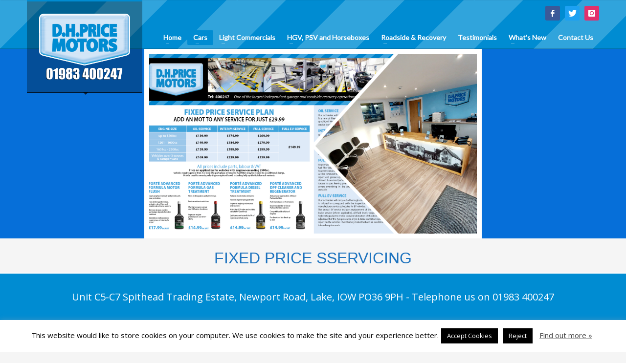

--- FILE ---
content_type: text/html; charset=UTF-8
request_url: https://www.dhpricemotors.com/servicing/
body_size: 14969
content:
<!DOCTYPE html>
<html lang="en-GB">
<head>
<meta charset="UTF-8"/>
<meta name="twitter:widgets:csp" content="on"/>
<link rel="profile" href="https://gmpg.org/xfn/11"/>
<link rel="pingback" href=""/>

<meta name='robots' content='index, follow, max-image-preview:large, max-snippet:-1, max-video-preview:-1' />

	<!-- This site is optimized with the Yoast SEO plugin v26.7 - https://yoast.com/wordpress/plugins/seo/ -->
	<title>Fixed Price Servicing - DH Price Motors</title>
	<link rel="canonical" href="https://www.dhpricemotors.com/servicing/" />
	<meta property="og:locale" content="en_GB" />
	<meta property="og:type" content="article" />
	<meta property="og:title" content="Fixed Price Servicing - DH Price Motors" />
	<meta property="og:url" content="https://www.dhpricemotors.com/servicing/" />
	<meta property="og:site_name" content="DH Price Motors" />
	<meta property="article:modified_time" content="2024-10-11T11:26:30+00:00" />
	<script type="application/ld+json" class="yoast-schema-graph">{"@context":"https://schema.org","@graph":[{"@type":"WebPage","@id":"https://www.dhpricemotors.com/servicing/","url":"https://www.dhpricemotors.com/servicing/","name":"Fixed Price Servicing - DH Price Motors","isPartOf":{"@id":"https://www.dhpricemotors.com/#website"},"datePublished":"2014-02-07T21:51:31+00:00","dateModified":"2024-10-11T11:26:30+00:00","breadcrumb":{"@id":"https://www.dhpricemotors.com/servicing/#breadcrumb"},"inLanguage":"en-GB","potentialAction":[{"@type":"ReadAction","target":["https://www.dhpricemotors.com/servicing/"]}]},{"@type":"BreadcrumbList","@id":"https://www.dhpricemotors.com/servicing/#breadcrumb","itemListElement":[{"@type":"ListItem","position":1,"name":"Home","item":"https://www.dhpricemotors.com/"},{"@type":"ListItem","position":2,"name":"Fixed Price Servicing"}]},{"@type":"WebSite","@id":"https://www.dhpricemotors.com/#website","url":"https://www.dhpricemotors.com/","name":"DH Price Motors","description":"Where a good service comes as standard!","potentialAction":[{"@type":"SearchAction","target":{"@type":"EntryPoint","urlTemplate":"https://www.dhpricemotors.com/?s={search_term_string}"},"query-input":{"@type":"PropertyValueSpecification","valueRequired":true,"valueName":"search_term_string"}}],"inLanguage":"en-GB"}]}</script>
	<!-- / Yoast SEO plugin. -->


<link rel='dns-prefetch' href='//fonts.googleapis.com' />
<link rel="alternate" title="oEmbed (JSON)" type="application/json+oembed" href="https://www.dhpricemotors.com/wp-json/oembed/1.0/embed?url=https%3A%2F%2Fwww.dhpricemotors.com%2Fservicing%2F" />
<link rel="alternate" title="oEmbed (XML)" type="text/xml+oembed" href="https://www.dhpricemotors.com/wp-json/oembed/1.0/embed?url=https%3A%2F%2Fwww.dhpricemotors.com%2Fservicing%2F&#038;format=xml" />
<style id='wp-img-auto-sizes-contain-inline-css' type='text/css'>
img:is([sizes=auto i],[sizes^="auto," i]){contain-intrinsic-size:3000px 1500px}
/*# sourceURL=wp-img-auto-sizes-contain-inline-css */
</style>
<link rel='stylesheet' id='zn_all_g_fonts-css' href='//fonts.googleapis.com/css?family=Nova+Mono%3A%7COpen+Sans%3A%7CLato%3A&#038;ver=e36c234612e472e7038379d80499359a' type='text/css' media='all' />
<style id='wp-emoji-styles-inline-css' type='text/css'>

	img.wp-smiley, img.emoji {
		display: inline !important;
		border: none !important;
		box-shadow: none !important;
		height: 1em !important;
		width: 1em !important;
		margin: 0 0.07em !important;
		vertical-align: -0.1em !important;
		background: none !important;
		padding: 0 !important;
	}
/*# sourceURL=wp-emoji-styles-inline-css */
</style>
<style id='wp-block-library-inline-css' type='text/css'>
:root{--wp-block-synced-color:#7a00df;--wp-block-synced-color--rgb:122,0,223;--wp-bound-block-color:var(--wp-block-synced-color);--wp-editor-canvas-background:#ddd;--wp-admin-theme-color:#007cba;--wp-admin-theme-color--rgb:0,124,186;--wp-admin-theme-color-darker-10:#006ba1;--wp-admin-theme-color-darker-10--rgb:0,107,160.5;--wp-admin-theme-color-darker-20:#005a87;--wp-admin-theme-color-darker-20--rgb:0,90,135;--wp-admin-border-width-focus:2px}@media (min-resolution:192dpi){:root{--wp-admin-border-width-focus:1.5px}}.wp-element-button{cursor:pointer}:root .has-very-light-gray-background-color{background-color:#eee}:root .has-very-dark-gray-background-color{background-color:#313131}:root .has-very-light-gray-color{color:#eee}:root .has-very-dark-gray-color{color:#313131}:root .has-vivid-green-cyan-to-vivid-cyan-blue-gradient-background{background:linear-gradient(135deg,#00d084,#0693e3)}:root .has-purple-crush-gradient-background{background:linear-gradient(135deg,#34e2e4,#4721fb 50%,#ab1dfe)}:root .has-hazy-dawn-gradient-background{background:linear-gradient(135deg,#faaca8,#dad0ec)}:root .has-subdued-olive-gradient-background{background:linear-gradient(135deg,#fafae1,#67a671)}:root .has-atomic-cream-gradient-background{background:linear-gradient(135deg,#fdd79a,#004a59)}:root .has-nightshade-gradient-background{background:linear-gradient(135deg,#330968,#31cdcf)}:root .has-midnight-gradient-background{background:linear-gradient(135deg,#020381,#2874fc)}:root{--wp--preset--font-size--normal:16px;--wp--preset--font-size--huge:42px}.has-regular-font-size{font-size:1em}.has-larger-font-size{font-size:2.625em}.has-normal-font-size{font-size:var(--wp--preset--font-size--normal)}.has-huge-font-size{font-size:var(--wp--preset--font-size--huge)}.has-text-align-center{text-align:center}.has-text-align-left{text-align:left}.has-text-align-right{text-align:right}.has-fit-text{white-space:nowrap!important}#end-resizable-editor-section{display:none}.aligncenter{clear:both}.items-justified-left{justify-content:flex-start}.items-justified-center{justify-content:center}.items-justified-right{justify-content:flex-end}.items-justified-space-between{justify-content:space-between}.screen-reader-text{border:0;clip-path:inset(50%);height:1px;margin:-1px;overflow:hidden;padding:0;position:absolute;width:1px;word-wrap:normal!important}.screen-reader-text:focus{background-color:#ddd;clip-path:none;color:#444;display:block;font-size:1em;height:auto;left:5px;line-height:normal;padding:15px 23px 14px;text-decoration:none;top:5px;width:auto;z-index:100000}html :where(.has-border-color){border-style:solid}html :where([style*=border-top-color]){border-top-style:solid}html :where([style*=border-right-color]){border-right-style:solid}html :where([style*=border-bottom-color]){border-bottom-style:solid}html :where([style*=border-left-color]){border-left-style:solid}html :where([style*=border-width]){border-style:solid}html :where([style*=border-top-width]){border-top-style:solid}html :where([style*=border-right-width]){border-right-style:solid}html :where([style*=border-bottom-width]){border-bottom-style:solid}html :where([style*=border-left-width]){border-left-style:solid}html :where(img[class*=wp-image-]){height:auto;max-width:100%}:where(figure){margin:0 0 1em}html :where(.is-position-sticky){--wp-admin--admin-bar--position-offset:var(--wp-admin--admin-bar--height,0px)}@media screen and (max-width:600px){html :where(.is-position-sticky){--wp-admin--admin-bar--position-offset:0px}}

/*# sourceURL=wp-block-library-inline-css */
</style><style id='global-styles-inline-css' type='text/css'>
:root{--wp--preset--aspect-ratio--square: 1;--wp--preset--aspect-ratio--4-3: 4/3;--wp--preset--aspect-ratio--3-4: 3/4;--wp--preset--aspect-ratio--3-2: 3/2;--wp--preset--aspect-ratio--2-3: 2/3;--wp--preset--aspect-ratio--16-9: 16/9;--wp--preset--aspect-ratio--9-16: 9/16;--wp--preset--color--black: #000000;--wp--preset--color--cyan-bluish-gray: #abb8c3;--wp--preset--color--white: #ffffff;--wp--preset--color--pale-pink: #f78da7;--wp--preset--color--vivid-red: #cf2e2e;--wp--preset--color--luminous-vivid-orange: #ff6900;--wp--preset--color--luminous-vivid-amber: #fcb900;--wp--preset--color--light-green-cyan: #7bdcb5;--wp--preset--color--vivid-green-cyan: #00d084;--wp--preset--color--pale-cyan-blue: #8ed1fc;--wp--preset--color--vivid-cyan-blue: #0693e3;--wp--preset--color--vivid-purple: #9b51e0;--wp--preset--gradient--vivid-cyan-blue-to-vivid-purple: linear-gradient(135deg,rgb(6,147,227) 0%,rgb(155,81,224) 100%);--wp--preset--gradient--light-green-cyan-to-vivid-green-cyan: linear-gradient(135deg,rgb(122,220,180) 0%,rgb(0,208,130) 100%);--wp--preset--gradient--luminous-vivid-amber-to-luminous-vivid-orange: linear-gradient(135deg,rgb(252,185,0) 0%,rgb(255,105,0) 100%);--wp--preset--gradient--luminous-vivid-orange-to-vivid-red: linear-gradient(135deg,rgb(255,105,0) 0%,rgb(207,46,46) 100%);--wp--preset--gradient--very-light-gray-to-cyan-bluish-gray: linear-gradient(135deg,rgb(238,238,238) 0%,rgb(169,184,195) 100%);--wp--preset--gradient--cool-to-warm-spectrum: linear-gradient(135deg,rgb(74,234,220) 0%,rgb(151,120,209) 20%,rgb(207,42,186) 40%,rgb(238,44,130) 60%,rgb(251,105,98) 80%,rgb(254,248,76) 100%);--wp--preset--gradient--blush-light-purple: linear-gradient(135deg,rgb(255,206,236) 0%,rgb(152,150,240) 100%);--wp--preset--gradient--blush-bordeaux: linear-gradient(135deg,rgb(254,205,165) 0%,rgb(254,45,45) 50%,rgb(107,0,62) 100%);--wp--preset--gradient--luminous-dusk: linear-gradient(135deg,rgb(255,203,112) 0%,rgb(199,81,192) 50%,rgb(65,88,208) 100%);--wp--preset--gradient--pale-ocean: linear-gradient(135deg,rgb(255,245,203) 0%,rgb(182,227,212) 50%,rgb(51,167,181) 100%);--wp--preset--gradient--electric-grass: linear-gradient(135deg,rgb(202,248,128) 0%,rgb(113,206,126) 100%);--wp--preset--gradient--midnight: linear-gradient(135deg,rgb(2,3,129) 0%,rgb(40,116,252) 100%);--wp--preset--font-size--small: 13px;--wp--preset--font-size--medium: 20px;--wp--preset--font-size--large: 36px;--wp--preset--font-size--x-large: 42px;--wp--preset--spacing--20: 0.44rem;--wp--preset--spacing--30: 0.67rem;--wp--preset--spacing--40: 1rem;--wp--preset--spacing--50: 1.5rem;--wp--preset--spacing--60: 2.25rem;--wp--preset--spacing--70: 3.38rem;--wp--preset--spacing--80: 5.06rem;--wp--preset--shadow--natural: 6px 6px 9px rgba(0, 0, 0, 0.2);--wp--preset--shadow--deep: 12px 12px 50px rgba(0, 0, 0, 0.4);--wp--preset--shadow--sharp: 6px 6px 0px rgba(0, 0, 0, 0.2);--wp--preset--shadow--outlined: 6px 6px 0px -3px rgb(255, 255, 255), 6px 6px rgb(0, 0, 0);--wp--preset--shadow--crisp: 6px 6px 0px rgb(0, 0, 0);}:where(.is-layout-flex){gap: 0.5em;}:where(.is-layout-grid){gap: 0.5em;}body .is-layout-flex{display: flex;}.is-layout-flex{flex-wrap: wrap;align-items: center;}.is-layout-flex > :is(*, div){margin: 0;}body .is-layout-grid{display: grid;}.is-layout-grid > :is(*, div){margin: 0;}:where(.wp-block-columns.is-layout-flex){gap: 2em;}:where(.wp-block-columns.is-layout-grid){gap: 2em;}:where(.wp-block-post-template.is-layout-flex){gap: 1.25em;}:where(.wp-block-post-template.is-layout-grid){gap: 1.25em;}.has-black-color{color: var(--wp--preset--color--black) !important;}.has-cyan-bluish-gray-color{color: var(--wp--preset--color--cyan-bluish-gray) !important;}.has-white-color{color: var(--wp--preset--color--white) !important;}.has-pale-pink-color{color: var(--wp--preset--color--pale-pink) !important;}.has-vivid-red-color{color: var(--wp--preset--color--vivid-red) !important;}.has-luminous-vivid-orange-color{color: var(--wp--preset--color--luminous-vivid-orange) !important;}.has-luminous-vivid-amber-color{color: var(--wp--preset--color--luminous-vivid-amber) !important;}.has-light-green-cyan-color{color: var(--wp--preset--color--light-green-cyan) !important;}.has-vivid-green-cyan-color{color: var(--wp--preset--color--vivid-green-cyan) !important;}.has-pale-cyan-blue-color{color: var(--wp--preset--color--pale-cyan-blue) !important;}.has-vivid-cyan-blue-color{color: var(--wp--preset--color--vivid-cyan-blue) !important;}.has-vivid-purple-color{color: var(--wp--preset--color--vivid-purple) !important;}.has-black-background-color{background-color: var(--wp--preset--color--black) !important;}.has-cyan-bluish-gray-background-color{background-color: var(--wp--preset--color--cyan-bluish-gray) !important;}.has-white-background-color{background-color: var(--wp--preset--color--white) !important;}.has-pale-pink-background-color{background-color: var(--wp--preset--color--pale-pink) !important;}.has-vivid-red-background-color{background-color: var(--wp--preset--color--vivid-red) !important;}.has-luminous-vivid-orange-background-color{background-color: var(--wp--preset--color--luminous-vivid-orange) !important;}.has-luminous-vivid-amber-background-color{background-color: var(--wp--preset--color--luminous-vivid-amber) !important;}.has-light-green-cyan-background-color{background-color: var(--wp--preset--color--light-green-cyan) !important;}.has-vivid-green-cyan-background-color{background-color: var(--wp--preset--color--vivid-green-cyan) !important;}.has-pale-cyan-blue-background-color{background-color: var(--wp--preset--color--pale-cyan-blue) !important;}.has-vivid-cyan-blue-background-color{background-color: var(--wp--preset--color--vivid-cyan-blue) !important;}.has-vivid-purple-background-color{background-color: var(--wp--preset--color--vivid-purple) !important;}.has-black-border-color{border-color: var(--wp--preset--color--black) !important;}.has-cyan-bluish-gray-border-color{border-color: var(--wp--preset--color--cyan-bluish-gray) !important;}.has-white-border-color{border-color: var(--wp--preset--color--white) !important;}.has-pale-pink-border-color{border-color: var(--wp--preset--color--pale-pink) !important;}.has-vivid-red-border-color{border-color: var(--wp--preset--color--vivid-red) !important;}.has-luminous-vivid-orange-border-color{border-color: var(--wp--preset--color--luminous-vivid-orange) !important;}.has-luminous-vivid-amber-border-color{border-color: var(--wp--preset--color--luminous-vivid-amber) !important;}.has-light-green-cyan-border-color{border-color: var(--wp--preset--color--light-green-cyan) !important;}.has-vivid-green-cyan-border-color{border-color: var(--wp--preset--color--vivid-green-cyan) !important;}.has-pale-cyan-blue-border-color{border-color: var(--wp--preset--color--pale-cyan-blue) !important;}.has-vivid-cyan-blue-border-color{border-color: var(--wp--preset--color--vivid-cyan-blue) !important;}.has-vivid-purple-border-color{border-color: var(--wp--preset--color--vivid-purple) !important;}.has-vivid-cyan-blue-to-vivid-purple-gradient-background{background: var(--wp--preset--gradient--vivid-cyan-blue-to-vivid-purple) !important;}.has-light-green-cyan-to-vivid-green-cyan-gradient-background{background: var(--wp--preset--gradient--light-green-cyan-to-vivid-green-cyan) !important;}.has-luminous-vivid-amber-to-luminous-vivid-orange-gradient-background{background: var(--wp--preset--gradient--luminous-vivid-amber-to-luminous-vivid-orange) !important;}.has-luminous-vivid-orange-to-vivid-red-gradient-background{background: var(--wp--preset--gradient--luminous-vivid-orange-to-vivid-red) !important;}.has-very-light-gray-to-cyan-bluish-gray-gradient-background{background: var(--wp--preset--gradient--very-light-gray-to-cyan-bluish-gray) !important;}.has-cool-to-warm-spectrum-gradient-background{background: var(--wp--preset--gradient--cool-to-warm-spectrum) !important;}.has-blush-light-purple-gradient-background{background: var(--wp--preset--gradient--blush-light-purple) !important;}.has-blush-bordeaux-gradient-background{background: var(--wp--preset--gradient--blush-bordeaux) !important;}.has-luminous-dusk-gradient-background{background: var(--wp--preset--gradient--luminous-dusk) !important;}.has-pale-ocean-gradient-background{background: var(--wp--preset--gradient--pale-ocean) !important;}.has-electric-grass-gradient-background{background: var(--wp--preset--gradient--electric-grass) !important;}.has-midnight-gradient-background{background: var(--wp--preset--gradient--midnight) !important;}.has-small-font-size{font-size: var(--wp--preset--font-size--small) !important;}.has-medium-font-size{font-size: var(--wp--preset--font-size--medium) !important;}.has-large-font-size{font-size: var(--wp--preset--font-size--large) !important;}.has-x-large-font-size{font-size: var(--wp--preset--font-size--x-large) !important;}
/*# sourceURL=global-styles-inline-css */
</style>

<style id='classic-theme-styles-inline-css' type='text/css'>
/*! This file is auto-generated */
.wp-block-button__link{color:#fff;background-color:#32373c;border-radius:9999px;box-shadow:none;text-decoration:none;padding:calc(.667em + 2px) calc(1.333em + 2px);font-size:1.125em}.wp-block-file__button{background:#32373c;color:#fff;text-decoration:none}
/*# sourceURL=/wp-includes/css/classic-themes.min.css */
</style>
<link rel='stylesheet' id='cookie-law-info-css' href='https://www.dhpricemotors.com/wp-content/plugins/cookie-law-info/legacy/public/css/cookie-law-info-public.css?ver=3.3.9.1' type='text/css' media='all' />
<link rel='stylesheet' id='cookie-law-info-gdpr-css' href='https://www.dhpricemotors.com/wp-content/plugins/cookie-law-info/legacy/public/css/cookie-law-info-gdpr.css?ver=3.3.9.1' type='text/css' media='all' />
<link rel='stylesheet' id='kallyas-styles-css' href='https://www.dhpricemotors.com/wp-content/themes/kallyas/style.css?ver=4.24.0' type='text/css' media='all' />
<link rel='stylesheet' id='th-bootstrap-styles-css' href='https://www.dhpricemotors.com/wp-content/themes/kallyas/css/bootstrap.min.css?ver=4.24.0' type='text/css' media='all' />
<link rel='stylesheet' id='th-theme-template-styles-css' href='https://www.dhpricemotors.com/wp-content/themes/kallyas/css/template.min.css?ver=4.24.0' type='text/css' media='all' />
<link rel='stylesheet' id='zion-frontend-css' href='https://www.dhpricemotors.com/wp-content/themes/kallyas/framework/zion-builder/assets/css/znb_frontend.css?ver=1.3.0' type='text/css' media='all' />
<link rel='stylesheet' id='1844-layout.css-css' href='https://www.dhpricemotors.com/wp-content/uploads/zion-builder/cache/1844-layout.css?ver=98bd291d453818c7e3df02bbd14f0df7' type='text/css' media='all' />
<link rel='stylesheet' id='th-theme-print-stylesheet-css' href='https://www.dhpricemotors.com/wp-content/themes/kallyas/css/print.css?ver=4.24.0' type='text/css' media='print' />
<link rel='stylesheet' id='th-theme-options-styles-css' href='//www.dhpricemotors.com/wp-content/uploads/zn_dynamic.css?ver=1762358683' type='text/css' media='all' />
<script type="text/javascript" src="https://www.dhpricemotors.com/wp-includes/js/jquery/jquery.min.js?ver=3.7.1" id="jquery-core-js"></script>
<script type="text/javascript" src="https://www.dhpricemotors.com/wp-includes/js/jquery/jquery-migrate.min.js?ver=3.4.1" id="jquery-migrate-js"></script>
<script type="text/javascript" id="cookie-law-info-js-extra">
/* <![CDATA[ */
var Cli_Data = {"nn_cookie_ids":[],"cookielist":[],"non_necessary_cookies":[],"ccpaEnabled":"","ccpaRegionBased":"","ccpaBarEnabled":"","strictlyEnabled":["necessary","obligatoire"],"ccpaType":"gdpr","js_blocking":"","custom_integration":"","triggerDomRefresh":"","secure_cookies":""};
var cli_cookiebar_settings = {"animate_speed_hide":"500","animate_speed_show":"500","background":"#FFF","border":"#b1a6a6c2","border_on":"","button_1_button_colour":"#000","button_1_button_hover":"#000000","button_1_link_colour":"#fff","button_1_as_button":"1","button_1_new_win":"","button_2_button_colour":"#333","button_2_button_hover":"#292929","button_2_link_colour":"#444","button_2_as_button":"","button_2_hidebar":"","button_3_button_colour":"#000","button_3_button_hover":"#000000","button_3_link_colour":"#fff","button_3_as_button":"1","button_3_new_win":"","button_4_button_colour":"#000","button_4_button_hover":"#000000","button_4_link_colour":"#fff","button_4_as_button":"1","button_7_button_colour":"#61a229","button_7_button_hover":"#4e8221","button_7_link_colour":"#fff","button_7_as_button":"1","button_7_new_win":"","font_family":"inherit","header_fix":"","notify_animate_hide":"1","notify_animate_show":"","notify_div_id":"#cookie-law-info-bar","notify_position_horizontal":"right","notify_position_vertical":"bottom","scroll_close":"","scroll_close_reload":"","accept_close_reload":"","reject_close_reload":"","showagain_tab":"1","showagain_background":"#fff","showagain_border":"#000","showagain_div_id":"#cookie-law-info-again","showagain_x_position":"100px","text":"#000","show_once_yn":"","show_once":"10000","logging_on":"","as_popup":"","popup_overlay":"1","bar_heading_text":"","cookie_bar_as":"banner","popup_showagain_position":"bottom-right","widget_position":"left"};
var log_object = {"ajax_url":"https://www.dhpricemotors.com/wp-admin/admin-ajax.php"};
//# sourceURL=cookie-law-info-js-extra
/* ]]> */
</script>
<script type="text/javascript" src="https://www.dhpricemotors.com/wp-content/plugins/cookie-law-info/legacy/public/js/cookie-law-info-public.js?ver=3.3.9.1" id="cookie-law-info-js"></script>
<link rel="https://api.w.org/" href="https://www.dhpricemotors.com/wp-json/" /><link rel="alternate" title="JSON" type="application/json" href="https://www.dhpricemotors.com/wp-json/wp/v2/pages/1844" />
<link rel='shortlink' href='https://www.dhpricemotors.com/?p=1844' />
<script type="text/javascript">
(function(url){
	if(/(?:Chrome\/26\.0\.1410\.63 Safari\/537\.31|WordfenceTestMonBot)/.test(navigator.userAgent)){ return; }
	var addEvent = function(evt, handler) {
		if (window.addEventListener) {
			document.addEventListener(evt, handler, false);
		} else if (window.attachEvent) {
			document.attachEvent('on' + evt, handler);
		}
	};
	var removeEvent = function(evt, handler) {
		if (window.removeEventListener) {
			document.removeEventListener(evt, handler, false);
		} else if (window.detachEvent) {
			document.detachEvent('on' + evt, handler);
		}
	};
	var evts = 'contextmenu dblclick drag dragend dragenter dragleave dragover dragstart drop keydown keypress keyup mousedown mousemove mouseout mouseover mouseup mousewheel scroll'.split(' ');
	var logHuman = function() {
		if (window.wfLogHumanRan) { return; }
		window.wfLogHumanRan = true;
		var wfscr = document.createElement('script');
		wfscr.type = 'text/javascript';
		wfscr.async = true;
		wfscr.src = url + '&r=' + Math.random();
		(document.getElementsByTagName('head')[0]||document.getElementsByTagName('body')[0]).appendChild(wfscr);
		for (var i = 0; i < evts.length; i++) {
			removeEvent(evts[i], logHuman);
		}
	};
	for (var i = 0; i < evts.length; i++) {
		addEvent(evts[i], logHuman);
	}
})('//www.dhpricemotors.com/?wordfence_lh=1&hid=E53905CB850412C746644B1E0F7CC8DE');
</script>		<meta name="theme-color"
				content="#008cd2">
				<meta name="viewport" content="width=device-width, initial-scale=1, maximum-scale=1"/>
		
		<!--[if lte IE 8]>
		<script type="text/javascript">
			var $buoop = {
				vs: {i: 10, f: 25, o: 12.1, s: 7, n: 9}
			};

			$buoop.ol = window.onload;

			window.onload = function () {
				try {
					if ($buoop.ol) {
						$buoop.ol()
					}
				}
				catch (e) {
				}

				var e = document.createElement("script");
				e.setAttribute("type", "text/javascript");
				e.setAttribute("src", "https://browser-update.org/update.js");
				document.body.appendChild(e);
			};
		</script>
		<![endif]-->

		<!-- for IE6-8 support of HTML5 elements -->
		<!--[if lt IE 9]>
		<script src="//html5shim.googlecode.com/svn/trunk/html5.js"></script>
		<![endif]-->
		
	<!-- Fallback for animating in viewport -->
	<noscript>
		<style type="text/css" media="screen">
			.zn-animateInViewport {visibility: visible;}
		</style>
	</noscript>
	<style type="text/css">.recentcomments a{display:inline !important;padding:0 !important;margin:0 !important;}</style><meta name="generator" content="Powered by Slider Revolution 6.7.40 - responsive, Mobile-Friendly Slider Plugin for WordPress with comfortable drag and drop interface." />
<link rel="icon" href="https://www.dhpricemotors.com/wp-content/uploads/2024/10/cropped-favicom-32x32.png" sizes="32x32" />
<link rel="icon" href="https://www.dhpricemotors.com/wp-content/uploads/2024/10/cropped-favicom-192x192.png" sizes="192x192" />
<link rel="apple-touch-icon" href="https://www.dhpricemotors.com/wp-content/uploads/2024/10/cropped-favicom-180x180.png" />
<meta name="msapplication-TileImage" content="https://www.dhpricemotors.com/wp-content/uploads/2024/10/cropped-favicom-270x270.png" />
<script>function setREVStartSize(e){
			//window.requestAnimationFrame(function() {
				window.RSIW = window.RSIW===undefined ? window.innerWidth : window.RSIW;
				window.RSIH = window.RSIH===undefined ? window.innerHeight : window.RSIH;
				try {
					var pw = document.getElementById(e.c).parentNode.offsetWidth,
						newh;
					pw = pw===0 || isNaN(pw) || (e.l=="fullwidth" || e.layout=="fullwidth") ? window.RSIW : pw;
					e.tabw = e.tabw===undefined ? 0 : parseInt(e.tabw);
					e.thumbw = e.thumbw===undefined ? 0 : parseInt(e.thumbw);
					e.tabh = e.tabh===undefined ? 0 : parseInt(e.tabh);
					e.thumbh = e.thumbh===undefined ? 0 : parseInt(e.thumbh);
					e.tabhide = e.tabhide===undefined ? 0 : parseInt(e.tabhide);
					e.thumbhide = e.thumbhide===undefined ? 0 : parseInt(e.thumbhide);
					e.mh = e.mh===undefined || e.mh=="" || e.mh==="auto" ? 0 : parseInt(e.mh,0);
					if(e.layout==="fullscreen" || e.l==="fullscreen")
						newh = Math.max(e.mh,window.RSIH);
					else{
						e.gw = Array.isArray(e.gw) ? e.gw : [e.gw];
						for (var i in e.rl) if (e.gw[i]===undefined || e.gw[i]===0) e.gw[i] = e.gw[i-1];
						e.gh = e.el===undefined || e.el==="" || (Array.isArray(e.el) && e.el.length==0)? e.gh : e.el;
						e.gh = Array.isArray(e.gh) ? e.gh : [e.gh];
						for (var i in e.rl) if (e.gh[i]===undefined || e.gh[i]===0) e.gh[i] = e.gh[i-1];
											
						var nl = new Array(e.rl.length),
							ix = 0,
							sl;
						e.tabw = e.tabhide>=pw ? 0 : e.tabw;
						e.thumbw = e.thumbhide>=pw ? 0 : e.thumbw;
						e.tabh = e.tabhide>=pw ? 0 : e.tabh;
						e.thumbh = e.thumbhide>=pw ? 0 : e.thumbh;
						for (var i in e.rl) nl[i] = e.rl[i]<window.RSIW ? 0 : e.rl[i];
						sl = nl[0];
						for (var i in nl) if (sl>nl[i] && nl[i]>0) { sl = nl[i]; ix=i;}
						var m = pw>(e.gw[ix]+e.tabw+e.thumbw) ? 1 : (pw-(e.tabw+e.thumbw)) / (e.gw[ix]);
						newh =  (e.gh[ix] * m) + (e.tabh + e.thumbh);
					}
					var el = document.getElementById(e.c);
					if (el!==null && el) el.style.height = newh+"px";
					el = document.getElementById(e.c+"_wrapper");
					if (el!==null && el) {
						el.style.height = newh+"px";
						el.style.display = "block";
					}
				} catch(e){
					console.log("Failure at Presize of Slider:" + e)
				}
			//});
		  };</script>
<!-- Global site tag (gtag.js) - Google Analytics -->
<script async src="https://www.googletagmanager.com/gtag/js?id=UA-129697943-1"></script>
<script>
  window.dataLayer = window.dataLayer || [];
  function gtag(){dataLayer.push(arguments);}
  gtag('js', new Date());

  gtag('config', 'UA-129697943-1');
</script><link rel='stylesheet' id='rs-plugin-settings-css' href='//www.dhpricemotors.com/wp-content/plugins/revslider/sr6/assets/css/rs6.css?ver=6.7.40' type='text/css' media='all' />
<style id='rs-plugin-settings-inline-css' type='text/css'>
.tp-caption a{color:#ff7302;text-shadow:none;-webkit-transition:all 0.2s ease-out;-moz-transition:all 0.2s ease-out;-o-transition:all 0.2s ease-out;-ms-transition:all 0.2s ease-out}.tp-caption a:hover{color:#ffa902}.tp-caption.big_title_white h3{font-size:36px;font-weight:700;text-shadow:1px 1px 0 rgba(0,0,0,0.5);color:#fff;text-transform:uppercase}.tp-caption.big_text_white p{font-size:28px;font-weight:500;text-shadow:1px 1px 0 rgba(0,0,0,0.5);color:#fff;line-height:1.3;margin-bottom:25px}.tp-caption.more_details a{color:#fff}
/*# sourceURL=rs-plugin-settings-inline-css */
</style>
</head>

<body data-rsssl=1  class="wp-singular page-template-default page page-id-1844 wp-theme-kallyas res1170 kl-follow-menu kl-skin--light" itemscope="itemscope" itemtype="https://schema.org/WebPage" >


<div class="login_register_stuff"></div><!-- end login register stuff -->		<div id="fb-root"></div>
		<script>(function (d, s, id) {
			var js, fjs = d.getElementsByTagName(s)[0];
			if (d.getElementById(id)) {return;}
			js = d.createElement(s); js.id = id;
			js.src = "https://connect.facebook.net/en_US/sdk.js#xfbml=1&version=v3.0";
			fjs.parentNode.insertBefore(js, fjs);
		}(document, 'script', 'facebook-jssdk'));</script>
		

<div id="page_wrapper">

<header id="header" class="site-header  style2  header--follow    sticky-resize headerstyle--image_color site-header--relative nav-th--light siteheader-classic siteheader-classic-split sheader-sh--light"  >
		<div class="site-header-wrapper sticky-top-area">

		<div class="kl-top-header site-header-main-wrapper clearfix   sh--light">

			<div class="container siteheader-container header--oldstyles">

				<div class="fxb-row fxb-row-col-sm">

										<div class='fxb-col fxb fxb-center-x fxb-center-y fxb-basis-auto fxb-grow-0'>
								<div id="logo-container" class="logo-container  hasHoverMe logosize--no zn-original-logo">
			<!-- Logo -->
			<h3 class='site-logo logo ' id='logo'><a href='https://www.dhpricemotors.com/' class='site-logo-anch'><img class="logo-img site-logo-img" src="https://www.dhpricemotors.com/wp-content/uploads/2013/06/logo3.png" width="186" height="135"  alt="DH Price Motors " title="Where a good service comes as standard!"  /></a></h3>			<!-- InfoCard -->
					</div>

							</div>
					
					<div class='fxb-col fxb-basis-auto'>

						

	<div class="separator site-header-separator visible-xs"></div>
	<div class="fxb-row site-header-row site-header-top ">

		<div class='fxb-col fxb fxb-start-x fxb-center-y fxb-basis-auto site-header-col-left site-header-top-left'>
								</div>

		<div class='fxb-col fxb fxb-end-x fxb-center-y fxb-basis-auto site-header-col-right site-header-top-right'>
						<ul class="sh-component social-icons sc--colored topnav navRight topnav-no-hdnav"><li class="topnav-li social-icons-li"><a href="https://www.facebook.com/dhpricemotors/" data-zniconfam="kl-social-icons" data-zn_icon="" target="_blank" class="topnav-item social-icons-item scheader-icon-ue83f" title="Facebook"></a></li><li class="topnav-li social-icons-li"><a href="https://twitter.com/DHPricemotors" data-zniconfam="kl-social-icons" data-zn_icon="" target="_blank" class="topnav-item social-icons-item scheader-icon-ue82f" title="Twitter"></a></li><li class="topnav-li social-icons-li"><a href="https://www.instagram.com/dh_price_motors/" data-zniconfam="kl-social-icons" data-zn_icon="" target="_blank" class="topnav-item social-icons-item scheader-icon-ue859" title="Instagram"></a></li></ul>		</div>

	</div><!-- /.site-header-top -->

	<div class="separator site-header-separator visible-xs"></div>


<div class="fxb-row site-header-row site-header-main ">

	<div class='fxb-col fxb fxb-start-x fxb-center-y fxb-basis-auto site-header-col-left site-header-main-left'>
			</div>

	<div class='fxb-col fxb fxb-center-x fxb-center-y fxb-basis-auto site-header-col-center site-header-main-center'>
			</div>

	<div class='fxb-col fxb fxb-end-x fxb-center-y fxb-basis-auto site-header-col-right site-header-main-right'>

		<div class='fxb-col fxb fxb-end-x fxb-center-y fxb-basis-auto site-header-main-right-top'>
								<div class="sh-component main-menu-wrapper" role="navigation" itemscope="itemscope" itemtype="https://schema.org/SiteNavigationElement" >

					<div class="zn-res-menuwrapper">
			<a href="#" class="zn-res-trigger zn-menuBurger zn-menuBurger--3--s zn-menuBurger--anim1 " id="zn-res-trigger">
				<span></span>
				<span></span>
				<span></span>
			</a>
		</div><!-- end responsive menu -->
		<div id="main-menu" class="main-nav mainnav--sidepanel mainnav--active-bg mainnav--pointer-dash nav-mm--light zn_mega_wrapper "><ul id="menu-main-menu" class="main-menu main-menu-nav zn_mega_menu "><li id="menu-item-1439" class="main-menu-item menu-item menu-item-type-post_type menu-item-object-page menu-item-home menu-item-has-children menu-item-1439  main-menu-item-top  menu-item-even menu-item-depth-0"><a href="https://www.dhpricemotors.com/" class=" main-menu-link main-menu-link-top"><span>Home</span></a>
<ul class="sub-menu clearfix">
	<li id="menu-item-1638" class="main-menu-item menu-item menu-item-type-post_type menu-item-object-page menu-item-1638  main-menu-item-sub  menu-item-odd menu-item-depth-1"><a href="https://www.dhpricemotors.com/about-us/" class=" main-menu-link main-menu-link-sub"><span>About Us</span></a></li>
</ul>
</li>
<li id="menu-item-1718" class="main-menu-item menu-item menu-item-type-post_type menu-item-object-page current-menu-ancestor current-menu-parent current_page_parent current_page_ancestor menu-item-has-children menu-item-1718 active  main-menu-item-top  menu-item-even menu-item-depth-0"><a href="https://www.dhpricemotors.com/cars/" class=" main-menu-link main-menu-link-top"><span>Cars</span></a>
<ul class="sub-menu clearfix">
	<li id="menu-item-1784" class="main-menu-item menu-item menu-item-type-post_type menu-item-object-page menu-item-1784  main-menu-item-sub  menu-item-odd menu-item-depth-1"><a href="https://www.dhpricemotors.com/cars-mot/" class=" main-menu-link main-menu-link-sub"><span>MOT</span></a></li>
	<li id="menu-item-1851" class="main-menu-item menu-item menu-item-type-post_type menu-item-object-page current-menu-item page_item page-item-1844 current_page_item menu-item-1851 active  main-menu-item-sub  menu-item-odd menu-item-depth-1"><a href="https://www.dhpricemotors.com/servicing/" class=" main-menu-link main-menu-link-sub"><span>Fixed Price Servicing</span></a></li>
	<li id="menu-item-1858" class="main-menu-item menu-item menu-item-type-post_type menu-item-object-page menu-item-1858  main-menu-item-sub  menu-item-odd menu-item-depth-1"><a href="https://www.dhpricemotors.com/repairs/" class=" main-menu-link main-menu-link-sub"><span>Repairs</span></a></li>
	<li id="menu-item-3104" class="main-menu-item menu-item menu-item-type-post_type menu-item-object-page menu-item-3104  main-menu-item-sub  menu-item-odd menu-item-depth-1"><a href="https://www.dhpricemotors.com/taxis/" class=" main-menu-link main-menu-link-sub"><span>Taxis</span></a></li>
	<li id="menu-item-1960" class="main-menu-item menu-item menu-item-type-post_type menu-item-object-page menu-item-1960  main-menu-item-sub  menu-item-odd menu-item-depth-1"><a href="https://www.dhpricemotors.com/cars-diagnostics/" class=" main-menu-link main-menu-link-sub"><span>Diagnostics</span></a></li>
	<li id="menu-item-2995" class="main-menu-item menu-item menu-item-type-post_type menu-item-object-page menu-item-2995  main-menu-item-sub  menu-item-odd menu-item-depth-1"><a href="https://www.dhpricemotors.com/iow-council-parking-enforcement/" class=" main-menu-link main-menu-link-sub"><span>IOW Council Parking Enforcement</span></a></li>
</ul>
</li>
<li id="menu-item-1908" class="main-menu-item menu-item menu-item-type-post_type menu-item-object-page menu-item-has-children menu-item-1908  main-menu-item-top  menu-item-even menu-item-depth-0"><a href="https://www.dhpricemotors.com/light-commercials/" class=" main-menu-link main-menu-link-top"><span>Light Commercials</span></a>
<ul class="sub-menu clearfix">
	<li id="menu-item-1650" class="main-menu-item menu-item menu-item-type-post_type menu-item-object-page menu-item-1650  main-menu-item-sub  menu-item-odd menu-item-depth-1"><a href="https://www.dhpricemotors.com/mot/" class=" main-menu-link main-menu-link-sub"><span>MOT</span></a></li>
	<li id="menu-item-1909" class="main-menu-item menu-item menu-item-type-post_type menu-item-object-page menu-item-1909  main-menu-item-sub  menu-item-odd menu-item-depth-1"><a href="https://www.dhpricemotors.com/light-commercials-repair/" class=" main-menu-link main-menu-link-sub"><span>Repair</span></a></li>
	<li id="menu-item-1812" class="main-menu-item menu-item menu-item-type-post_type menu-item-object-page menu-item-1812  main-menu-item-sub  menu-item-odd menu-item-depth-1"><a href="https://www.dhpricemotors.com/motorhomes/" class=" main-menu-link main-menu-link-sub"><span>Motorhomes</span></a></li>
	<li id="menu-item-2016" class="main-menu-item menu-item menu-item-type-custom menu-item-object-custom menu-item-has-children menu-item-2016  main-menu-item-sub  menu-item-odd menu-item-depth-1"><a class=" main-menu-link main-menu-link-sub"><span>Additional Services</span></a>
	<ul class="sub-menu clearfix">
		<li id="menu-item-2015" class="main-menu-item menu-item menu-item-type-post_type menu-item-object-page menu-item-2015  main-menu-item-sub main-menu-item-sub-sub menu-item-even menu-item-depth-2"><a href="https://www.dhpricemotors.com/panelling/" class=" main-menu-link main-menu-link-sub"><span>Panelling</span></a></li>
		<li id="menu-item-2020" class="main-menu-item menu-item menu-item-type-post_type menu-item-object-page menu-item-2020  main-menu-item-sub main-menu-item-sub-sub menu-item-even menu-item-depth-2"><a href="https://www.dhpricemotors.com/roller-shutters/" class=" main-menu-link main-menu-link-sub"><span>Roller Shutters</span></a></li>
		<li id="menu-item-2045" class="main-menu-item menu-item menu-item-type-post_type menu-item-object-page menu-item-2045  main-menu-item-sub main-menu-item-sub-sub menu-item-even menu-item-depth-2"><a href="https://www.dhpricemotors.com/tail-lift-repairs/" class=" main-menu-link main-menu-link-sub"><span>Tail Lift Repairs</span></a></li>
	</ul>
</li>
</ul>
</li>
<li id="menu-item-1916" class="main-menu-item menu-item menu-item-type-post_type menu-item-object-page menu-item-has-children menu-item-1916  main-menu-item-top  menu-item-even menu-item-depth-0"><a href="https://www.dhpricemotors.com/hgv-psv-and-horseboxes/" class=" main-menu-link main-menu-link-top"><span>HGV, PSV and Horseboxes</span></a>
<ul class="sub-menu clearfix">
	<li id="menu-item-1928" class="main-menu-item menu-item menu-item-type-post_type menu-item-object-page menu-item-1928  main-menu-item-sub  menu-item-odd menu-item-depth-1"><a href="https://www.dhpricemotors.com/vosa-mot-testing/" class=" main-menu-link main-menu-link-sub"><span>VOSA MOT Testing</span></a></li>
	<li id="menu-item-2126" class="main-menu-item menu-item menu-item-type-post_type menu-item-object-page menu-item-2126  main-menu-item-sub  menu-item-odd menu-item-depth-1"><a href="https://www.dhpricemotors.com/buses-and-coaches/" class=" main-menu-link main-menu-link-sub"><span>Public Service Vehicles</span></a></li>
	<li id="menu-item-2112" class="main-menu-item menu-item menu-item-type-post_type menu-item-object-page menu-item-2112  main-menu-item-sub  menu-item-odd menu-item-depth-1"><a href="https://www.dhpricemotors.com/safety-maintenance-packages/" class=" main-menu-link main-menu-link-sub"><span>Safety &#038; Maintenance Packages</span></a></li>
	<li id="menu-item-1837" class="main-menu-item menu-item menu-item-type-post_type menu-item-object-page menu-item-1837  main-menu-item-sub  menu-item-odd menu-item-depth-1"><a href="https://www.dhpricemotors.com/horseboxes/" class=" main-menu-link main-menu-link-sub"><span>Horseboxes</span></a></li>
</ul>
</li>
<li id="menu-item-1951" class="main-menu-item menu-item menu-item-type-post_type menu-item-object-page menu-item-has-children menu-item-1951  main-menu-item-top  menu-item-even menu-item-depth-0"><a href="https://www.dhpricemotors.com/roadside-recovery/" class=" main-menu-link main-menu-link-top"><span>Roadside &#038; Recovery</span></a>
<ul class="sub-menu clearfix">
	<li id="menu-item-1600" class="main-menu-item menu-item menu-item-type-post_type menu-item-object-page menu-item-1600  main-menu-item-sub  menu-item-odd menu-item-depth-1"><a href="https://www.dhpricemotors.com/roadside-assistance/" class=" main-menu-link main-menu-link-sub"><span>Roadside Assistance</span></a></li>
	<li id="menu-item-1694" class="main-menu-item menu-item menu-item-type-post_type menu-item-object-page menu-item-1694  main-menu-item-sub  menu-item-odd menu-item-depth-1"><a href="https://www.dhpricemotors.com/heavy-recovery/" class=" main-menu-link main-menu-link-sub"><span>Recovery</span></a></li>
	<li id="menu-item-1673" class="main-menu-item menu-item menu-item-type-post_type menu-item-object-page menu-item-1673  main-menu-item-sub  menu-item-odd menu-item-depth-1"><a href="https://www.dhpricemotors.com/training/" class=" main-menu-link main-menu-link-sub"><span>Training</span></a></li>
</ul>
</li>
<li id="menu-item-1715" class="main-menu-item menu-item menu-item-type-post_type menu-item-object-page menu-item-1715  main-menu-item-top  menu-item-even menu-item-depth-0"><a href="https://www.dhpricemotors.com/testimonials/" class=" main-menu-link main-menu-link-top"><span>Testimonials</span></a></li>
<li id="menu-item-3077" class="main-menu-item menu-item menu-item-type-post_type menu-item-object-page menu-item-has-children menu-item-3077  main-menu-item-top  menu-item-even menu-item-depth-0"><a href="https://www.dhpricemotors.com/whats-new/" class=" main-menu-link main-menu-link-top"><span>What&#8217;s New</span></a>
<ul class="sub-menu clearfix">
	<li id="menu-item-1736" class="main-menu-item menu-item menu-item-type-post_type menu-item-object-page menu-item-1736  main-menu-item-sub  menu-item-odd menu-item-depth-1"><a href="https://www.dhpricemotors.com/offers/" class=" main-menu-link main-menu-link-sub"><span>Offers</span></a></li>
</ul>
</li>
<li id="menu-item-1654" class="main-menu-item menu-item menu-item-type-post_type menu-item-object-page menu-item-1654  main-menu-item-top  menu-item-even menu-item-depth-0"><a href="https://www.dhpricemotors.com/contact-us/" class=" main-menu-link main-menu-link-top"><span>Contact Us</span></a></li>
</ul></div>		</div>
		<!-- end main_menu -->
				</div>

		
	</div>

</div><!-- /.site-header-main -->


					</div>
				</div>
							</div><!-- /.siteheader-container -->
		</div><!-- /.site-header-main-wrapper -->

	</div><!-- /.site-header-wrapper -->
	</header>
<div class="zn_pb_wrapper clearfix zn_sortable_content" data-droplevel="0"><div id="page_header" class="page-subheader page-subheader--custom site-subheader-cst uh_0 eluid9d9f648e hidden-zn_dummy_value hidden-zn_dummy_value hidden-zn_dummy_value hidden-zn_dummy_value  psubhead-stheader--relative sh-titles--right sh-tcolor--dark">

    <div class="bgback"></div>

    <div class="zn-bgSource "  ><div class="zn-bgSource-image" style="background-image:url(https://www.dhpricemotors.com/wp-content/uploads/2024/10/download-7.png);background-repeat:no-repeat;background-position:center center;background-size:contain;background-attachment:scroll"></div></div>
    <div class="th-sparkles"></div>

    <!-- DEFAULT HEADER STYLE -->
    <div class="ph-content-wrap">
        <div class="ph-content-v-center">
            <div>
                <div class="container">
                    <div class="row">
                        
                                            </div>
                    <!-- end row -->
                </div>
            </div>
        </div>
    </div>
    <div class="zn_header_bottom_style"></div></div>
<h3 class="eluid4d4c19eb hidden-zn_dummy_value hidden-zn_dummy_value hidden-zn_dummy_value hidden-zn_dummy_value  dn-heading" id="eluid4d4c19eb" itemprop="headline" >FIXED PRICE SSERVICING</h3><div class="action_box eluid1a729ae8  actionbox--light style2" data-arrowpos="center" ><div class="action_box_inner action_box-inner"><div class="action_box_content action_box-content"><div class="ac-content-text action_box-text"><h4 class="text action_box-title" itemprop="headline" ><p style="text-align: center;">Unit C5-C7 Spithead Trading Estate, Newport Road, Lake, IOW PO36 9PH - Telephone us on <b>01983 400247</b></p></h4></div></div></div></div>		<section class="zn_section eluid3305bbb1     section-sidemargins    section--no " id="eluid3305bbb1"  >

			
			<div class="zn_section_size container zn-section-height--auto zn-section-content_algn--top ">

				<div class="row ">
					
		<div class="eluiddae338d4            col-md-12 col-sm-12   znColumnElement"  id="eluiddae338d4" >

			
			<div class="znColumnElement-innerWrapper-eluiddae338d4 znColumnElement-innerWrapper znColumnElement-innerWrapper--valign-top znColumnElement-innerWrapper--halign-left " >

				<div class="znColumnElement-innerContent">					<div class="zn_text_box eluid7fa93d15  zn_text_box-light element-scheme--light" ><div style="font-size: 36px; color: #008cd2; font-weight: bold; text-align: center; padding: 10px 0 20px 0px;">FIXED PRICE SERVICE PLAN</div>
<div style="font-size: 30px; color: #000000; font-weight: bold; text-align: center;">ADD AN MOT TO ANY SERVICE FOR JUST <span style="color: #000000;">£29.99</span></div>
</div>				</div>
			</div>

			
		</div>
	
		<div class="eluid06742548            col-md-12 col-sm-12   znColumnElement"  id="eluid06742548" >

			
			<div class="znColumnElement-innerWrapper-eluid06742548 znColumnElement-innerWrapper znColumnElement-innerWrapper--valign-top znColumnElement-innerWrapper--halign-left " >

				<div class="znColumnElement-innerContent">					<div class="th-spacer clearfix eluid0d849518     "></div>				</div>
			</div>

			
		</div>
	
		<div class="eluiddf08e50d            col-md-12 col-sm-12   znColumnElement"  id="eluiddf08e50d" >

			
			<div class="znColumnElement-innerWrapper-eluiddf08e50d znColumnElement-innerWrapper znColumnElement-innerWrapper--valign-top znColumnElement-innerWrapper--halign-left " >

				<div class="znColumnElement-innerContent">					<div class="image-boxes imgbox-simple eluid7b5cf1e5 hidden-zn_dummy_value hidden-zn_dummy_value hidden-zn_dummy_value hidden-zn_dummy_value " ><div class="image-boxes-holder imgboxes-wrapper u-mb-0  "><div class="image-boxes-img-wrapper img-align-center"><img class="image-boxes-img img-responsive " src="https://www.dhpricemotors.com/wp-content/uploads/2024/10/DH-Price-leaflet2.jpg"   alt=""  title="DH Price leaflet2" /></div></div></div>				</div>
			</div>

			
		</div>
	
		<div class="eluidbe4a11b4            col-md-12 col-sm-12   znColumnElement"  id="eluidbe4a11b4" >

			
			<div class="znColumnElement-innerWrapper-eluidbe4a11b4 znColumnElement-innerWrapper znColumnElement-innerWrapper--valign-top znColumnElement-innerWrapper--halign-left " >

				<div class="znColumnElement-innerContent">					<div class="th-spacer clearfix eluidee5901f9     "></div>				</div>
			</div>

			
		</div>
	
		<div class="eluidd5fc0415            col-md-12 col-sm-12   znColumnElement"  id="eluidd5fc0415" >

			
			<div class="znColumnElement-innerWrapper-eluidd5fc0415 znColumnElement-innerWrapper znColumnElement-innerWrapper--valign-top znColumnElement-innerWrapper--halign-left " >

				<div class="znColumnElement-innerContent">					<div class="infobox1 "  ><div class="row"><div class="ib-content infobox3--dark col-sm-12 col-lg-12"><h3 class="ib-content__title m_title m_title_ext text-custom " itemprop="headline" ><center>All prices include parts, labour & VAT</center></h3><p>Vehicle specific correct grade & type oil always used, includes fully synthetic & low ash. V6,V8 and <br />long life spark plug fitments may be subject to an additional fee.</center></p>
</div></div></div>				</div>
			</div>

			
		</div>
	
		<div class="eluid6074f39c            col-md-12 col-sm-12   znColumnElement"  id="eluid6074f39c" >

			
			<div class="znColumnElement-innerWrapper-eluid6074f39c znColumnElement-innerWrapper znColumnElement-innerWrapper--valign-top znColumnElement-innerWrapper--halign-left " >

				<div class="znColumnElement-innerContent">					<div class="th-spacer clearfix eluid5978a101     "></div>				</div>
			</div>

			
		</div>
	
		<div class="eluidce3d1475            col-md-12 col-sm-12   znColumnElement"  id="eluidce3d1475" >

			
			<div class="znColumnElement-innerWrapper-eluidce3d1475 znColumnElement-innerWrapper znColumnElement-innerWrapper--valign-top znColumnElement-innerWrapper--halign-left " >

				<div class="znColumnElement-innerContent">					<div class="th-spacer clearfix eluid7f623c67     "></div>				</div>
			</div>

			
		</div>
	
		<div class="eluid7d354452            col-md-12 col-sm-12   znColumnElement"  id="eluid7d354452" >

			
			<div class="znColumnElement-innerWrapper-eluid7d354452 znColumnElement-innerWrapper znColumnElement-innerWrapper--valign-top znColumnElement-innerWrapper--halign-left " >

				<div class="znColumnElement-innerContent">					<div class="th-spacer clearfix eluid718297f8     "></div>				</div>
			</div>

			
		</div>
	
				</div>
			</div>

					</section>


		</div>	<footer id="footer" class="site-footer"  role="contentinfo" itemscope="itemscope" itemtype="https://schema.org/WPFooter" >
		<div class="container">
			<div class="row"><div class="col-sm-5"><div id="text-12" class="widget widget_text">			<div class="textwidget"><style type="text/css">
<!--
.menu-css {
	color: #FFF;
}
-->
</style>
<table width="100%" border="0">
  <tr>
    <td><h5 class="menu-css">Main Menu</h5></td>
    <td><h5 class="menu-css">Quick Links</h5></td>
  </tr>
  <tr>
    <td><ul>
  <li><a href="/">Home</a></li>
  <li><a href="/cars/">Cars</a></li>
  <li><a href="/light-commercials/">Light Commercials</a></li>
  <li><a href="/hgv-psv-and-horseboxes/">HGV, PSV &amp; Horseboxes</a></li>
  <li><a href="/recovery/">Recovery</a></li>
  <li><a href="/testimonials/">Testimonials</a></li>
  <li><a href="/how-to/">How To</a></li>
  <li><a href="/about-us/">About Us</a></li>
  <li><a href="/contact-us/">Contact Us</a></li>
</ul></td>
    <td><ul>
  <li><a href="/cars-mot/">MOT FAQs</a></li>
  <li><a href="/how-to/">Videos</a></li>
  <li><a href="/servicing/">Fixed Price Servicing</a></li>
  <li><a href="/repairs/">Repairs</a></li>
  <li><a href="/cars-recovery/">Car Recovery</a></li>
  <li><a href="/cars-diagnostics/">Car Diagnostics</a></li>
  <li><a href="/motorhomes/">Motorhomes</a></li>
  <li><a href="/offers/">Special Offers</a></li>
  <li><a href="https://www.facebook.com/DHPriceMotors" target="_blank">Facebook</a></li>
</ul></td>
  </tr>
</table></div>
		</div></div><div class="col-sm-4"><div id="text_contact-2" class="widget widget_text_contact">
		<div class="textwidget contact-details"><style type="text/css">
<!--
.white {
	color: #FFF;
}
-->
</style>
<h5 class="white">Contact Us</h5>
<p>DH Price Motors<br />
  Unit C5-7 Spithead Business Centre<br />
  Newport Road<br />
  Sandown, Isle of Wight<br />
  PO36 9PH<br />
  Telephone: (01983) 400247</p>
<p>No reproduction of any images contained within this website is allowed without the express permission of DH Price Motors.</p>
</div>

		</div></div><div class="col-sm-3"><div id="text-13" class="widget widget_text">			<div class="textwidget"><style type="text/css">
<!--
.white {
	color: #FFF;
}
-->
</style>
<h5 class="white">Website by</h5>
<p><a href="http://www.pcconsultants.co.uk" target="_blank">Fresh Start / PCConsultants Ltd</a></p>
<h5 class="white"><strong>Documentation</strong></h5>
<p><a href="/privacy-policy/">Privacy</a></p>
<p><a href="/wp-content/uploads/2024/07/EN03-Environmental-Policy.docx">Environmental Policy</a></p>
<p><a href="/wp-content/uploads/2024/07/HS04-Health-and-Safety-Policy-Statement.docx
">Health and Safety Policy</a></p></div>
		</div></div></div><!-- end row --><div class="row"><div class="col-sm-6"></div><div class="col-sm-6"></div></div><!-- end row -->
			<div class="row">
				<div class="col-sm-12">
					<div class="bottom site-footer-bottom clearfix">

						
						<ul class="social-icons sc--colored clearfix"><li class="social-icons-li title">GET SOCIAL</li><li class="social-icons-li"><a data-zniconfam="kl-social-icons" data-zn_icon="" href="#" target="_blank" title="Facebook" class="social-icons-item scfooter-icon-ue83f"></a></li><li class="social-icons-li"><a data-zniconfam="kl-social-icons" data-zn_icon="" href="#" target="_blank" title="Twitter" class="social-icons-item scfooter-icon-ue82f"></a></li></ul>
						
							<div class="copyright footer-copyright">
								<a href="https://www.dhpricemotors.com" class="footer-copyright-link"><img class="footer-copyright-img" src="https://www.dhpricemotors.com/wp-content/uploads/2013/06/copyright1.png"  width="60" height="40" alt="DH Price Motors " /></a><p class="footer-copyright-text">© 2022 DHPrice Motors. All rights reserved.<br>
Website maintenance by <a href="https://www.pcconsultants.co.uk" target="_blank">PC Consultants Ltd</a>.</p>							</div><!-- end copyright -->
											</div>
					<!-- end bottom -->
				</div>
			</div>
			<!-- end row -->
		</div>
	</footer>
</div><!-- end page_wrapper -->

<a href="#" id="totop" class="u-trans-all-2s js-scroll-event" data-forch="300" data-visibleclass="on--totop">TOP</a>


		<script>
			window.RS_MODULES = window.RS_MODULES || {};
			window.RS_MODULES.modules = window.RS_MODULES.modules || {};
			window.RS_MODULES.waiting = window.RS_MODULES.waiting || [];
			window.RS_MODULES.defered = true;
			window.RS_MODULES.moduleWaiting = window.RS_MODULES.moduleWaiting || {};
			window.RS_MODULES.type = 'compiled';
		</script>
		<script type="speculationrules">
{"prefetch":[{"source":"document","where":{"and":[{"href_matches":"/*"},{"not":{"href_matches":["/wp-*.php","/wp-admin/*","/wp-content/uploads/*","/wp-content/*","/wp-content/plugins/*","/wp-content/themes/kallyas/*","/*\\?(.+)"]}},{"not":{"selector_matches":"a[rel~=\"nofollow\"]"}},{"not":{"selector_matches":".no-prefetch, .no-prefetch a"}}]},"eagerness":"conservative"}]}
</script>
<!--googleoff: all--><div id="cookie-law-info-bar" data-nosnippet="true"><span>This website would like to store cookies on your computer. We use cookies to make the site and your experience better.<a role='button' data-cli_action="accept" id="cookie_action_close_header" class="medium cli-plugin-button cli-plugin-main-button cookie_action_close_header cli_action_button wt-cli-accept-btn" style="margin:5px">Accept Cookies</a><a role='button' id="cookie_action_close_header_reject" class="medium cli-plugin-button cli-plugin-main-button cookie_action_close_header_reject cli_action_button wt-cli-reject-btn" data-cli_action="reject" style="margin:5px">Reject</a> <a href="/privacy-policy/" id="CONSTANT_OPEN_URL" target="_blank" class="cli-plugin-main-link" style="margin:5px">Find out more »</a></span></div><div id="cookie-law-info-again" data-nosnippet="true"><span id="cookie_hdr_showagain">Privacy &amp; Cookies Policy</span></div><div class="cli-modal" data-nosnippet="true" id="cliSettingsPopup" tabindex="-1" role="dialog" aria-labelledby="cliSettingsPopup" aria-hidden="true">
  <div class="cli-modal-dialog" role="document">
	<div class="cli-modal-content cli-bar-popup">
		  <button type="button" class="cli-modal-close" id="cliModalClose">
			<svg class="" viewBox="0 0 24 24"><path d="M19 6.41l-1.41-1.41-5.59 5.59-5.59-5.59-1.41 1.41 5.59 5.59-5.59 5.59 1.41 1.41 5.59-5.59 5.59 5.59 1.41-1.41-5.59-5.59z"></path><path d="M0 0h24v24h-24z" fill="none"></path></svg>
			<span class="wt-cli-sr-only">Close</span>
		  </button>
		  <div class="cli-modal-body">
			<div class="cli-container-fluid cli-tab-container">
	<div class="cli-row">
		<div class="cli-col-12 cli-align-items-stretch cli-px-0">
			<div class="cli-privacy-overview">
				<h4>Privacy Overview</h4>				<div class="cli-privacy-content">
					<div class="cli-privacy-content-text">This website uses cookies to improve your experience while you navigate through the website. Out of these, the cookies that are categorized as necessary are stored on your browser as they are essential for the working of basic functionalities of the website. We also use third-party cookies that help us analyze and understand how you use this website. These cookies will be stored in your browser only with your consent. You also have the option to opt-out of these cookies. But opting out of some of these cookies may affect your browsing experience.</div>
				</div>
				<a class="cli-privacy-readmore" aria-label="Show more" role="button" data-readmore-text="Show more" data-readless-text="Show less"></a>			</div>
		</div>
		<div class="cli-col-12 cli-align-items-stretch cli-px-0 cli-tab-section-container">
												<div class="cli-tab-section">
						<div class="cli-tab-header">
							<a role="button" tabindex="0" class="cli-nav-link cli-settings-mobile" data-target="necessary" data-toggle="cli-toggle-tab">
								Necessary							</a>
															<div class="wt-cli-necessary-checkbox">
									<input type="checkbox" class="cli-user-preference-checkbox"  id="wt-cli-checkbox-necessary" data-id="checkbox-necessary" checked="checked"  />
									<label class="form-check-label" for="wt-cli-checkbox-necessary">Necessary</label>
								</div>
								<span class="cli-necessary-caption">Always Enabled</span>
													</div>
						<div class="cli-tab-content">
							<div class="cli-tab-pane cli-fade" data-id="necessary">
								<div class="wt-cli-cookie-description">
									Necessary cookies are absolutely essential for the website to function properly. This category only includes cookies that ensures basic functionalities and security features of the website. These cookies do not store any personal information.								</div>
							</div>
						</div>
					</div>
																	<div class="cli-tab-section">
						<div class="cli-tab-header">
							<a role="button" tabindex="0" class="cli-nav-link cli-settings-mobile" data-target="non-necessary" data-toggle="cli-toggle-tab">
								Non-necessary							</a>
															<div class="cli-switch">
									<input type="checkbox" id="wt-cli-checkbox-non-necessary" class="cli-user-preference-checkbox"  data-id="checkbox-non-necessary" checked='checked' />
									<label for="wt-cli-checkbox-non-necessary" class="cli-slider" data-cli-enable="Enabled" data-cli-disable="Disabled"><span class="wt-cli-sr-only">Non-necessary</span></label>
								</div>
													</div>
						<div class="cli-tab-content">
							<div class="cli-tab-pane cli-fade" data-id="non-necessary">
								<div class="wt-cli-cookie-description">
									Any cookies that may not be particularly necessary for the website to function and is used specifically to collect user personal data via analytics, ads, other embedded contents are termed as non-necessary cookies. It is mandatory to procure user consent prior to running these cookies on your website.								</div>
							</div>
						</div>
					</div>
										</div>
	</div>
</div>
		  </div>
		  <div class="cli-modal-footer">
			<div class="wt-cli-element cli-container-fluid cli-tab-container">
				<div class="cli-row">
					<div class="cli-col-12 cli-align-items-stretch cli-px-0">
						<div class="cli-tab-footer wt-cli-privacy-overview-actions">
						
															<a id="wt-cli-privacy-save-btn" role="button" tabindex="0" data-cli-action="accept" class="wt-cli-privacy-btn cli_setting_save_button wt-cli-privacy-accept-btn cli-btn">SAVE &amp; ACCEPT</a>
													</div>
						
					</div>
				</div>
			</div>
		</div>
	</div>
  </div>
</div>
<div class="cli-modal-backdrop cli-fade cli-settings-overlay"></div>
<div class="cli-modal-backdrop cli-fade cli-popupbar-overlay"></div>
<!--googleon: all--><script type="text/javascript" src="//www.dhpricemotors.com/wp-content/plugins/revslider/sr6/assets/js/rbtools.min.js?ver=6.7.40" defer async id="tp-tools-js"></script>
<script type="text/javascript" src="//www.dhpricemotors.com/wp-content/plugins/revslider/sr6/assets/js/rs6.min.js?ver=6.7.40" defer async id="revmin-js"></script>
<script type="text/javascript" src="https://www.dhpricemotors.com/wp-content/themes/kallyas/js/plugins.min.js?ver=4.24.0" id="kallyas_vendors-js"></script>
<script type="text/javascript" src="https://www.dhpricemotors.com/wp-content/themes/kallyas/addons/scrollmagic/scrollmagic.js?ver=4.24.0" id="scrollmagic-js"></script>
<script type="text/javascript" id="zn-script-js-extra">
/* <![CDATA[ */
var zn_do_login = {"ajaxurl":"/wp-admin/admin-ajax.php","add_to_cart_text":"Item Added to cart!"};
var ZnThemeAjax = {"ajaxurl":"/wp-admin/admin-ajax.php","zn_back_text":"Back","zn_color_theme":"light","res_menu_trigger":"992","top_offset_tolerance":"","logout_url":"https://www.dhpricemotors.com/wp-login.php?action=logout&redirect_to=https%3A%2F%2Fwww.dhpricemotors.com&_wpnonce=9164daedf2"};
//# sourceURL=zn-script-js-extra
/* ]]> */
</script>
<script type="text/javascript" src="https://www.dhpricemotors.com/wp-content/themes/kallyas/js/znscript.min.js?ver=4.24.0" id="zn-script-js"></script>
<script type="text/javascript" src="https://www.dhpricemotors.com/wp-content/themes/kallyas/addons/slick/slick.min.js?ver=4.24.0" id="slick-js"></script>
<script type="text/javascript" id="zion-frontend-js-js-extra">
/* <![CDATA[ */
var ZionBuilderFrontend = {"allow_video_on_mobile":""};
//# sourceURL=zion-frontend-js-js-extra
/* ]]> */
</script>
<script type="text/javascript" src="https://www.dhpricemotors.com/wp-content/themes/kallyas/framework/zion-builder/dist/znpb_frontend.js?ver=1.3.0" id="zion-frontend-js-js"></script>
<script id="wp-emoji-settings" type="application/json">
{"baseUrl":"https://s.w.org/images/core/emoji/17.0.2/72x72/","ext":".png","svgUrl":"https://s.w.org/images/core/emoji/17.0.2/svg/","svgExt":".svg","source":{"concatemoji":"https://www.dhpricemotors.com/wp-includes/js/wp-emoji-release.min.js?ver=e36c234612e472e7038379d80499359a"}}
</script>
<script type="module">
/* <![CDATA[ */
/*! This file is auto-generated */
const a=JSON.parse(document.getElementById("wp-emoji-settings").textContent),o=(window._wpemojiSettings=a,"wpEmojiSettingsSupports"),s=["flag","emoji"];function i(e){try{var t={supportTests:e,timestamp:(new Date).valueOf()};sessionStorage.setItem(o,JSON.stringify(t))}catch(e){}}function c(e,t,n){e.clearRect(0,0,e.canvas.width,e.canvas.height),e.fillText(t,0,0);t=new Uint32Array(e.getImageData(0,0,e.canvas.width,e.canvas.height).data);e.clearRect(0,0,e.canvas.width,e.canvas.height),e.fillText(n,0,0);const a=new Uint32Array(e.getImageData(0,0,e.canvas.width,e.canvas.height).data);return t.every((e,t)=>e===a[t])}function p(e,t){e.clearRect(0,0,e.canvas.width,e.canvas.height),e.fillText(t,0,0);var n=e.getImageData(16,16,1,1);for(let e=0;e<n.data.length;e++)if(0!==n.data[e])return!1;return!0}function u(e,t,n,a){switch(t){case"flag":return n(e,"\ud83c\udff3\ufe0f\u200d\u26a7\ufe0f","\ud83c\udff3\ufe0f\u200b\u26a7\ufe0f")?!1:!n(e,"\ud83c\udde8\ud83c\uddf6","\ud83c\udde8\u200b\ud83c\uddf6")&&!n(e,"\ud83c\udff4\udb40\udc67\udb40\udc62\udb40\udc65\udb40\udc6e\udb40\udc67\udb40\udc7f","\ud83c\udff4\u200b\udb40\udc67\u200b\udb40\udc62\u200b\udb40\udc65\u200b\udb40\udc6e\u200b\udb40\udc67\u200b\udb40\udc7f");case"emoji":return!a(e,"\ud83e\u1fac8")}return!1}function f(e,t,n,a){let r;const o=(r="undefined"!=typeof WorkerGlobalScope&&self instanceof WorkerGlobalScope?new OffscreenCanvas(300,150):document.createElement("canvas")).getContext("2d",{willReadFrequently:!0}),s=(o.textBaseline="top",o.font="600 32px Arial",{});return e.forEach(e=>{s[e]=t(o,e,n,a)}),s}function r(e){var t=document.createElement("script");t.src=e,t.defer=!0,document.head.appendChild(t)}a.supports={everything:!0,everythingExceptFlag:!0},new Promise(t=>{let n=function(){try{var e=JSON.parse(sessionStorage.getItem(o));if("object"==typeof e&&"number"==typeof e.timestamp&&(new Date).valueOf()<e.timestamp+604800&&"object"==typeof e.supportTests)return e.supportTests}catch(e){}return null}();if(!n){if("undefined"!=typeof Worker&&"undefined"!=typeof OffscreenCanvas&&"undefined"!=typeof URL&&URL.createObjectURL&&"undefined"!=typeof Blob)try{var e="postMessage("+f.toString()+"("+[JSON.stringify(s),u.toString(),c.toString(),p.toString()].join(",")+"));",a=new Blob([e],{type:"text/javascript"});const r=new Worker(URL.createObjectURL(a),{name:"wpTestEmojiSupports"});return void(r.onmessage=e=>{i(n=e.data),r.terminate(),t(n)})}catch(e){}i(n=f(s,u,c,p))}t(n)}).then(e=>{for(const n in e)a.supports[n]=e[n],a.supports.everything=a.supports.everything&&a.supports[n],"flag"!==n&&(a.supports.everythingExceptFlag=a.supports.everythingExceptFlag&&a.supports[n]);var t;a.supports.everythingExceptFlag=a.supports.everythingExceptFlag&&!a.supports.flag,a.supports.everything||((t=a.source||{}).concatemoji?r(t.concatemoji):t.wpemoji&&t.twemoji&&(r(t.twemoji),r(t.wpemoji)))});
//# sourceURL=https://www.dhpricemotors.com/wp-includes/js/wp-emoji-loader.min.js
/* ]]> */
</script>
<svg style="position: absolute; width: 0; height: 0; overflow: hidden;" version="1.1" xmlns="http://www.w3.org/2000/svg" xmlns:xlink="http://www.w3.org/1999/xlink">
 <defs>

  <symbol id="icon-znb_close-thin" viewBox="0 0 100 100">
   <path d="m87.801 12.801c-1-1-2.6016-1-3.5 0l-33.801 33.699-34.699-34.801c-1-1-2.6016-1-3.5 0-1 1-1 2.6016 0 3.5l34.699 34.801-34.801 34.801c-1 1-1 2.6016 0 3.5 0.5 0.5 1.1016 0.69922 1.8008 0.69922s1.3008-0.19922 1.8008-0.69922l34.801-34.801 33.699 33.699c0.5 0.5 1.1016 0.69922 1.8008 0.69922 0.69922 0 1.3008-0.19922 1.8008-0.69922 1-1 1-2.6016 0-3.5l-33.801-33.699 33.699-33.699c0.89844-1 0.89844-2.6016 0-3.5z"/>
  </symbol>


  <symbol id="icon-znb_play" viewBox="0 0 22 28">
   <path d="M21.625 14.484l-20.75 11.531c-0.484 0.266-0.875 0.031-0.875-0.516v-23c0-0.547 0.391-0.781 0.875-0.516l20.75 11.531c0.484 0.266 0.484 0.703 0 0.969z"></path>
  </symbol>

 </defs>
</svg>
</body>
</html>


--- FILE ---
content_type: text/css
request_url: https://www.dhpricemotors.com/wp-content/uploads/zn_dynamic.css?ver=1762358683
body_size: 7848
content:
@media (min-width:768px){.site-header.style2 {height:100px; }.site-header.style2 .logosize--contain .site-logo-anch { height:100px; }.site-header.style2 .logosize--contain .site-logo-img,.site-header.style2 .logosize--contain .site-logo-img-sticky { max-height:100px;}.site-header.style2 .logosize--yes .site-logo {min-height:100px;}.site-header.style2.kl-center-menu .main-nav > ul > li > a {line-height:100px;}.site-header.style2 .site-header-top{height:54px}.site-header.style2 .site-header-bottom{height:0px}.site-header.style2 .site-header-main{height:46px}.site-header.style2 .header-no-top .site-header-main{height:100px}.site-header.style2 .header-no-bottom .site-header-main{height:46px}.site-header.style2 .header-no-top.header-no-bottom .site-header-main{height:100px}}h1,.page-title,.h1-typography {line-height:40px;font-size:36px;font-family:"Open Sans", Helvetica, Arial, sans-serif;font-style:normal;font-weight:400;}h2,.page-subtitle,.subtitle,.h2-typography {line-height:40px;font-size:30px;font-family:"Open Sans", Helvetica, Arial, sans-serif;font-style:normal;font-weight:400;}h3,.h3-typography {line-height:40px;font-size:24px;font-family:"Open Sans", Helvetica, Arial, sans-serif;font-style:normal;font-weight:400;}h4,.h4-typography {line-height:20px;font-size:18px;font-family:"Open Sans", Helvetica, Arial, sans-serif;font-style:normal;font-weight:400;}h5,.h5-typography {line-height:20px;font-size:14px;font-family:"Open Sans", Helvetica, Arial, sans-serif;font-style:normal;font-weight:400;}h6,.h6-typography {line-height:20px;font-size:12px;font-family:"Open Sans", Helvetica, Arial, sans-serif;font-style:normal;font-weight:400;}body{line-height:19px;font-size:13px;font-family:"Open Sans", Helvetica, Arial, sans-serif;}.site-footer {line-height:19px;font-size:13px;font-family:"Open Sans", Helvetica, Arial, sans-serif;}a:focus, a:hover { color:#008cd2; }.element-scheme--light {color:#535353;}.element-scheme--light a {color:#000;}.element-scheme--light a:hover,.element-scheme--light .element-scheme__linkhv:hover {color:#008cd2;}.element-scheme--light .element-scheme__hdg1 { color:#323232 }.element-scheme--light .element-scheme__hdg2 { color:#4b4b4b }.element-scheme--light .element-scheme__faded { color:rgba(83,83,83,0.7) }.element-scheme--dark {color:#dcdcdc;}.element-scheme--dark a {color:#ffffff;}.element-scheme--dark a:hover,.element-scheme--dark .element-scheme__linkhv:hover {color:#eee;}.element-scheme--dark .element-scheme__hdg1 { color:#ffffff }.element-scheme--dark .element-scheme__hdg2 { color:#f2f2f2 }.element-scheme--dark .element-scheme__faded { color:rgba(220,220,220,0.7) }body #page_wrapper ,body.boxed #page_wrapper {background-repeat:no-repeat;background-position:center center;background-attachment:scroll;}@media (max-width:992px) {#main-menu,.zn-megaMenuSmartArea-content { display:none !important;}.site-header.style7 .main-menu-wrapper {margin-right:auto;}.site-header.kl-center-menu .zn-original-logo {display:block}.site-header.kl-center-menu .main-menu-wrapper {margin-right:0;}}@media (min-width:993px) {.zn-res-menuwrapper { display:none;}}.site-logo-img {max-width:none;width:186px;height:135px;}.uh_zn_def_header_style ,.zn_def_header_style ,.page-subheader.zn_def_header_style ,.kl-slideshow.zn_def_header_style ,.page-subheader.uh_zn_def_header_style ,.kl-slideshow.uh_zn_def_header_style { background-color:#30a2db; }.page-subheader.zn_def_header_style, .page-subheader.uh_zn_def_header_style {min-height:300px;}.page-subheader.zn_def_header_style, .page-subheader.uh_zn_def_header_style {height:300px;}.page-subheader.zn_def_header_style .ph-content-wrap, .page-subheader.uh_zn_def_header_style .ph-content-wrap {padding-top:170px;}.page-subheader.zn_def_header_style ,.kl-slideshow.zn_def_header_style,.page-subheader.uh_zn_def_header_style ,.kl-slideshow.uh_zn_def_header_style {background-image:-webkit-gradient(linear, left top, left bottom, color-stop(0%,transparent), color-stop(100%,rgba(0,0,0,0.5)));background-image:-webkit-linear-gradient(top, transparent 0%,rgba(0,0,0,0.5) 100%);background-image:linear-gradient(to bottom, transparent 0%,rgba(0,0,0,0.5) 100%);}.page-subheader.zn_def_header_style .bgback:after,.kl-slideshow.zn_def_header_style .bgback:after,.page-subheader.uh_zn_def_header_style .bgback:after,.kl-slideshow.uh_zn_def_header_style .bgback:after {content:""; position:absolute; top:0; left:0; width:100%; height:100%; z-index:-1;background-image:url(https://www.dhpricemotors.com/wp-content/themes/kallyas/images/glare-effect.png); background-repeat:no-repeat; background-position:center top;}.uh_blue_style_with_gradient .th-sparkles , .kl-slideshow.uh_blue_style_with_gradient .th-sparkles{display:none}.page-subheader.uh_blue_style_with_gradient , .kl-slideshow.uh_blue_style_with_gradient {background-color:#345370;}.page-subheader.uh_blue_style_with_gradient , .kl-slideshow.uh_blue_style_with_gradient {background-image:-webkit-gradient(linear, left top, left bottom, color-stop(0%,transparent), color-stop(100%,rgba(0,0,0,0.5)));background-image:-webkit-linear-gradient(top, transparent 0%,rgba(0,0,0,0.5) 100%);background-image:linear-gradient(to bottom, transparent 0%,rgba(0,0,0,0.5) 100%);}.page-subheader.uh_about_us .bgback , .kl-slideshow.uh_about_us .bgback {background-image:url("https://www.dhpricemotors.com/wp-content/uploads/2013/02/bg1.jpg");}.uh_about_us .th-sparkles , .kl-slideshow.uh_about_us .th-sparkles{display:none}.page-subheader.uh_about_us , .kl-slideshow.uh_about_us {background-color:#AAAAAA;}.page-subheader.uh_about_us , .kl-slideshow.uh_about_us {background-image:-webkit-gradient(linear, left top, left bottom, color-stop(0%,transparent), color-stop(100%,rgba(0,0,0,0.5)));background-image:-webkit-linear-gradient(top, transparent 0%,rgba(0,0,0,0.5) 100%);background-image:linear-gradient(to bottom, transparent 0%,rgba(0,0,0,0.5) 100%);}.page-subheader.uh_about_us .bgback:after , .kl-slideshow.uh_about_us .bgback:after {content:""; position:absolute; top:0; left:0; width:100%; height:100%; z-index:-1;background-image:url(https://www.dhpricemotors.com/wp-content/themes/kallyas/images/glare-effect.png); background-repeat:no-repeat; background-position:center top;}.page-subheader.uh_about_us .zn_header_bottom_style , .kl-slideshow.uh_about_us .zn_header_bottom_style {position:absolute; bottom:0; left:0; width:100%; height:20px; background:url(https://www.dhpricemotors.com/wp-content/themes/kallyas/images/shadow-up.png) no-repeat center bottom; z-index:2;}.page-subheader.uh_about_us .zn_header_bottom_style:after , .kl-slideshow.uh_about_us .zn_header_bottom_style:after {content:''; position:absolute; bottom:-18px; left:50%; border:6px solid transparent; border-top-color:#fff; margin-left:-6px;}.page-subheader.uh_about_us, .kl-slideshow.uh_about_us {border-bottom:6px solid #FFFFFF}.page-subheader.uh_about_us .zn_header_bottom_style:before , .kl-slideshow.uh_about_us .zn_header_bottom_style:before {content:''; position:absolute; bottom:-26px; left:0; width:100%; height:20px; background:url(https://www.dhpricemotors.com/wp-content/themes/kallyas/images/shadow-down.png) no-repeat center top; opacity:.6; filter:alpha(opacity=60);}.page-subheader.uh_static_content .bgback , .kl-slideshow.uh_static_content .bgback {background-image:url("https://www.dhpricemotors.com/wp-content/uploads/2013/02/bg11.jpg");}.uh_static_content .th-sparkles , .kl-slideshow.uh_static_content .th-sparkles{display:none}.page-subheader.uh_static_content , .kl-slideshow.uh_static_content {background-color:#AAAAAA;}.page-subheader.uh_static_content_with_shadow .bgback , .kl-slideshow.uh_static_content_with_shadow .bgback {background-image:url("https://www.dhpricemotors.com/wp-content/uploads/2013/02/bg11.jpg");}.uh_static_content_with_shadow .th-sparkles , .kl-slideshow.uh_static_content_with_shadow .th-sparkles{display:none}.page-subheader.uh_static_content_with_shadow , .kl-slideshow.uh_static_content_with_shadow {background-color:#f5f5f5;}.page-subheader.uh_static_content_with_shadow .zn_header_bottom_style , .kl-slideshow.uh_static_content_with_shadow .zn_header_bottom_style {position:absolute; bottom:0; left:0; width:100%; height:20px; background:url(https://www.dhpricemotors.com/wp-content/themes/kallyas/images/shadow-up.png) no-repeat center bottom; z-index:2;}.page-subheader.uh_static_content_with_shadow .zn_header_bottom_style:after , .kl-slideshow.uh_static_content_with_shadow .zn_header_bottom_style:after {content:''; position:absolute; bottom:-18px; left:50%; border:6px solid transparent; border-top-color:#fff; margin-left:-6px;}.page-subheader.uh_static_content_with_shadow, .kl-slideshow.uh_static_content_with_shadow {border-bottom:6px solid #FFFFFF}.uh_blue_with_glare .th-sparkles , .kl-slideshow.uh_blue_with_glare .th-sparkles{display:none}.page-subheader.uh_blue_with_glare , .kl-slideshow.uh_blue_with_glare {background-color:#345370;}.page-subheader.uh_blue_with_glare , .kl-slideshow.uh_blue_with_glare {background-image:-webkit-gradient(linear, left top, left bottom, color-stop(0%,transparent), color-stop(100%,rgba(0,0,0,0.5)));background-image:-webkit-linear-gradient(top, transparent 0%,rgba(0,0,0,0.5) 100%);background-image:linear-gradient(to bottom, transparent 0%,rgba(0,0,0,0.5) 100%);}.page-subheader.uh_blue_with_glare .bgback:after , .kl-slideshow.uh_blue_with_glare .bgback:after {content:""; position:absolute; top:0; left:0; width:100%; height:100%; z-index:-1;background-image:url(https://www.dhpricemotors.com/wp-content/themes/kallyas/images/glare-effect.png); background-repeat:no-repeat; background-position:center top;}.uh_grey_with_glare .th-sparkles , .kl-slideshow.uh_grey_with_glare .th-sparkles{display:none}.page-subheader.uh_grey_with_glare , .kl-slideshow.uh_grey_with_glare {background-color:#333333;}.page-subheader.uh_grey_with_glare , .kl-slideshow.uh_grey_with_glare {background-image:-webkit-gradient(linear, left top, left bottom, color-stop(0%,transparent), color-stop(100%,rgba(0,0,0,0.5)));background-image:-webkit-linear-gradient(top, transparent 0%,rgba(0,0,0,0.5) 100%);background-image:linear-gradient(to bottom, transparent 0%,rgba(0,0,0,0.5) 100%);}.page-subheader.uh_grey_with_glare .bgback:after , .kl-slideshow.uh_grey_with_glare .bgback:after {content:""; position:absolute; top:0; left:0; width:100%; height:100%; z-index:-1;background-image:url(https://www.dhpricemotors.com/wp-content/themes/kallyas/images/glare-effect.png); background-repeat:no-repeat; background-position:center top;}.page-subheader.uh_ray_of_flight_countdown_event .bgback , .kl-slideshow.uh_ray_of_flight_countdown_event .bgback {background-image:url("https://www.dhpricemotors.com/wp-content/uploads/2013/02/rayoflight.png");}.uh_ray_of_flight_countdown_event .th-sparkles , .kl-slideshow.uh_ray_of_flight_countdown_event .th-sparkles {display:block}.page-subheader.uh_ray_of_flight_countdown_event , .kl-slideshow.uh_ray_of_flight_countdown_event {background-color:#335370;}.page-subheader.uh_ray_of_flight_countdown_event .zn_header_bottom_style , .kl-slideshow.uh_ray_of_flight_countdown_event .zn_header_bottom_style {position:absolute; bottom:0; left:0; width:100%; height:20px; background:url(https://www.dhpricemotors.com/wp-content/themes/kallyas/images/shadow-up.png) no-repeat center bottom; z-index:2;}.page-subheader.uh_ray_of_flight_countdown_event .zn_header_bottom_style:after , .kl-slideshow.uh_ray_of_flight_countdown_event .zn_header_bottom_style:after {content:''; position:absolute; bottom:-18px; left:50%; border:6px solid transparent; border-top-color:#fff; margin-left:-6px;}.page-subheader.uh_ray_of_flight_countdown_event, .kl-slideshow.uh_ray_of_flight_countdown_event {border-bottom:6px solid #FFFFFF}.page-subheader.uh_ray_of_flight_countdown_event .zn_header_bottom_style:before , .kl-slideshow.uh_ray_of_flight_countdown_event .zn_header_bottom_style:before {content:''; position:absolute; bottom:-26px; left:0; width:100%; height:20px; background:url(https://www.dhpricemotors.com/wp-content/themes/kallyas/images/shadow-down.png) no-repeat center top; opacity:.6; filter:alpha(opacity=60);}.page-subheader.uh_pages_-_background_3_style .bgback , .kl-slideshow.uh_pages_-_background_3_style .bgback {background-image:url("https://www.dhpricemotors.com/wp-content/uploads/2013/02/xbg3.jpg");}.uh_pages_-_background_3_style .th-sparkles , .kl-slideshow.uh_pages_-_background_3_style .th-sparkles{display:none}.page-subheader.uh_pages_-_background_3_style , .kl-slideshow.uh_pages_-_background_3_style {background-color:#AAAAAA;}.page-subheader.uh_pages_-_background_3_style , .kl-slideshow.uh_pages_-_background_3_style {background-image:-webkit-gradient(linear, left top, left bottom, color-stop(0%,transparent), color-stop(100%,rgba(0,0,0,0.5)));background-image:-webkit-linear-gradient(top, transparent 0%,rgba(0,0,0,0.5) 100%);background-image:linear-gradient(to bottom, transparent 0%,rgba(0,0,0,0.5) 100%);}.page-subheader.uh_pages_-_background_3_style .zn_header_bottom_style , .kl-slideshow.uh_pages_-_background_3_style .zn_header_bottom_style {position:absolute; bottom:0; left:0; width:100%; height:20px; background:url(https://www.dhpricemotors.com/wp-content/themes/kallyas/images/shadow-up.png) no-repeat center bottom; z-index:2;}.page-subheader.uh_pages_-_background_3_style .zn_header_bottom_style:after , .kl-slideshow.uh_pages_-_background_3_style .zn_header_bottom_style:after {content:''; position:absolute; bottom:-18px; left:50%; border:6px solid transparent; border-top-color:#fff; margin-left:-6px;}.page-subheader.uh_pages_-_background_3_style, .kl-slideshow.uh_pages_-_background_3_style {border-bottom:6px solid #FFFFFF}.page-subheader.uh_pages_-_background_3_style .zn_header_bottom_style:before , .kl-slideshow.uh_pages_-_background_3_style .zn_header_bottom_style:before {content:''; position:absolute; bottom:-26px; left:0; width:100%; height:20px; background:url(https://www.dhpricemotors.com/wp-content/themes/kallyas/images/shadow-down.png) no-repeat center top; opacity:.6; filter:alpha(opacity=60);}.page-subheader.uh_pages_-_background_2_style .bgback , .kl-slideshow.uh_pages_-_background_2_style .bgback {background-image:url("https://www.dhpricemotors.com/wp-content/uploads/2013/02/xbg2.jpg");}.uh_pages_-_background_2_style .th-sparkles , .kl-slideshow.uh_pages_-_background_2_style .th-sparkles{display:none}.page-subheader.uh_pages_-_background_2_style , .kl-slideshow.uh_pages_-_background_2_style {background-color:#AAAAAA;}.page-subheader.uh_pages_-_background_2_style , .kl-slideshow.uh_pages_-_background_2_style {background-image:-webkit-gradient(linear, left top, left bottom, color-stop(0%,transparent), color-stop(100%,rgba(0,0,0,0.5)));background-image:-webkit-linear-gradient(top, transparent 0%,rgba(0,0,0,0.5) 100%);background-image:linear-gradient(to bottom, transparent 0%,rgba(0,0,0,0.5) 100%);}.page-subheader.uh_pages_-_background_2_style .zn_header_bottom_style , .kl-slideshow.uh_pages_-_background_2_style .zn_header_bottom_style {position:absolute; bottom:0; left:0; width:100%; height:20px; background:url(https://www.dhpricemotors.com/wp-content/themes/kallyas/images/shadow-up.png) no-repeat center bottom; z-index:2;}.page-subheader.uh_pages_-_background_2_style .zn_header_bottom_style:after , .kl-slideshow.uh_pages_-_background_2_style .zn_header_bottom_style:after {content:''; position:absolute; bottom:-18px; left:50%; border:6px solid transparent; border-top-color:#fff; margin-left:-6px;}.page-subheader.uh_pages_-_background_2_style, .kl-slideshow.uh_pages_-_background_2_style {border-bottom:6px solid #FFFFFF}.page-subheader.uh_pages_-_background_2_style .zn_header_bottom_style:before , .kl-slideshow.uh_pages_-_background_2_style .zn_header_bottom_style:before {content:''; position:absolute; bottom:-26px; left:0; width:100%; height:20px; background:url(https://www.dhpricemotors.com/wp-content/themes/kallyas/images/shadow-down.png) no-repeat center top; opacity:.6; filter:alpha(opacity=60);}.uh_map_mask .th-sparkles , .kl-slideshow.uh_map_mask .th-sparkles{display:none}.page-subheader.uh_map_mask , .kl-slideshow.uh_map_mask {background-color:#AAAAAA;}.page-subheader.uh_map_mask .zn_header_bottom_style , .kl-slideshow.uh_map_mask .zn_header_bottom_style {position:absolute; bottom:0; left:0; width:100%; z-index:99; height:33px; background:url(https://www.dhpricemotors.com/wp-content/themes/kallyas/images/bottom_mask2.png) no-repeat center top;}.uh_cute_slider .th-sparkles , .kl-slideshow.uh_cute_slider .th-sparkles{display:none}.page-subheader.uh_cute_slider , .kl-slideshow.uh_cute_slider {background-color:#f5f5f5;}.page-subheader.uh_cute_slider , .kl-slideshow.uh_cute_slider {background-image:-webkit-gradient(linear, left top, left bottom, color-stop(0%,transparent), color-stop(100%,rgba(0,0,0,0.5)));background-image:-webkit-linear-gradient(top, transparent 0%,rgba(0,0,0,0.5) 100%);background-image:linear-gradient(to bottom, transparent 0%,rgba(0,0,0,0.5) 100%);}.page-subheader.uh_animated_header_-_background_style_2 .bgback , .kl-slideshow.uh_animated_header_-_background_style_2 .bgback {background-image:url("https://www.dhpricemotors.com/wp-content/uploads/2013/02/xbg2.jpg");}.uh_animated_header_-_background_style_2 .th-sparkles , .kl-slideshow.uh_animated_header_-_background_style_2 .th-sparkles {display:block}.page-subheader.uh_animated_header_-_background_style_2 , .kl-slideshow.uh_animated_header_-_background_style_2 {background-color:#AAAAAA;}.page-subheader.uh_animated_header_-_background_style_2 , .kl-slideshow.uh_animated_header_-_background_style_2 {background-image:-webkit-gradient(linear, left top, left bottom, color-stop(0%,transparent), color-stop(100%,rgba(0,0,0,0.5)));background-image:-webkit-linear-gradient(top, transparent 0%,rgba(0,0,0,0.5) 100%);background-image:linear-gradient(to bottom, transparent 0%,rgba(0,0,0,0.5) 100%);}.page-subheader.uh_training .bgback , .kl-slideshow.uh_training .bgback {background-image:url("https://www.dhpricemotors.com/wp-content/uploads/2014/02/slider7.jpg");}.uh_training .th-sparkles , .kl-slideshow.uh_training .th-sparkles{display:none}.page-subheader.uh_training , .kl-slideshow.uh_training {background-color:#AAAAAA;}.page-subheader.uh_training , .kl-slideshow.uh_training {background-image:-webkit-gradient(linear, left top, left bottom, color-stop(0%,transparent), color-stop(100%,rgba(0,0,0,0.5)));background-image:-webkit-linear-gradient(top, transparent 0%,rgba(0,0,0,0.5) 100%);background-image:linear-gradient(to bottom, transparent 0%,rgba(0,0,0,0.5) 100%);}.page-subheader.uh_training .bgback:after , .kl-slideshow.uh_training .bgback:after {content:""; position:absolute; top:0; left:0; width:100%; height:100%; z-index:-1;background-image:url(https://www.dhpricemotors.com/wp-content/themes/kallyas/images/glare-effect.png); background-repeat:no-repeat; background-position:center top;}.page-subheader.uh_training .zn_header_bottom_style , .kl-slideshow.uh_training .zn_header_bottom_style {position:absolute; bottom:0; left:0; width:100%; height:20px; background:url(https://www.dhpricemotors.com/wp-content/themes/kallyas/images/shadow-up.png) no-repeat center bottom; z-index:2;}.page-subheader.uh_training .zn_header_bottom_style:after , .kl-slideshow.uh_training .zn_header_bottom_style:after {content:''; position:absolute; bottom:-18px; left:50%; border:6px solid transparent; border-top-color:#fff; margin-left:-6px;}.page-subheader.uh_training, .kl-slideshow.uh_training {border-bottom:6px solid #FFFFFF}.page-subheader.uh_training .zn_header_bottom_style:before , .kl-slideshow.uh_training .zn_header_bottom_style:before {content:''; position:absolute; bottom:-26px; left:0; width:100%; height:20px; background:url(https://www.dhpricemotors.com/wp-content/themes/kallyas/images/shadow-down.png) no-repeat center top; opacity:.6; filter:alpha(opacity=60);}.page-subheader.uh_testimonials .bgback , .kl-slideshow.uh_testimonials .bgback {background-image:url("https://www.dhpricemotors.com/wp-content/uploads/2014/01/slider8.jpg");}.uh_testimonials .th-sparkles , .kl-slideshow.uh_testimonials .th-sparkles{display:none}.page-subheader.uh_testimonials , .kl-slideshow.uh_testimonials {background-color:#AAAAAA;}.page-subheader.uh_testimonials , .kl-slideshow.uh_testimonials {background-image:-webkit-gradient(linear, left top, left bottom, color-stop(0%,transparent), color-stop(100%,rgba(0,0,0,0.5)));background-image:-webkit-linear-gradient(top, transparent 0%,rgba(0,0,0,0.5) 100%);background-image:linear-gradient(to bottom, transparent 0%,rgba(0,0,0,0.5) 100%);}.page-subheader.uh_testimonials .bgback:after , .kl-slideshow.uh_testimonials .bgback:after {content:""; position:absolute; top:0; left:0; width:100%; height:100%; z-index:-1;background-image:url(https://www.dhpricemotors.com/wp-content/themes/kallyas/images/glare-effect.png); background-repeat:no-repeat; background-position:center top;}.page-subheader.uh_testimonials .zn_header_bottom_style , .kl-slideshow.uh_testimonials .zn_header_bottom_style {position:absolute; bottom:0; left:0; width:100%; height:20px; background:url(https://www.dhpricemotors.com/wp-content/themes/kallyas/images/shadow-up.png) no-repeat center bottom; z-index:2;}.page-subheader.uh_testimonials .zn_header_bottom_style:after , .kl-slideshow.uh_testimonials .zn_header_bottom_style:after {content:''; position:absolute; bottom:-18px; left:50%; border:6px solid transparent; border-top-color:#fff; margin-left:-6px;}.page-subheader.uh_testimonials, .kl-slideshow.uh_testimonials {border-bottom:6px solid #FFFFFF}.page-subheader.uh_testimonials .zn_header_bottom_style:before , .kl-slideshow.uh_testimonials .zn_header_bottom_style:before {content:''; position:absolute; bottom:-26px; left:0; width:100%; height:20px; background:url(https://www.dhpricemotors.com/wp-content/themes/kallyas/images/shadow-down.png) no-repeat center top; opacity:.6; filter:alpha(opacity=60);}.page-subheader.uh_cars_mot .bgback , .kl-slideshow.uh_cars_mot .bgback {background-image:url("https://www.dhpricemotors.com/wp-content/uploads/2014/02/slider9.jpg");}.uh_cars_mot .th-sparkles , .kl-slideshow.uh_cars_mot .th-sparkles{display:none}.page-subheader.uh_cars_mot , .kl-slideshow.uh_cars_mot {background-color:#AAAAAA;}.page-subheader.uh_cars_mot , .kl-slideshow.uh_cars_mot {background-image:-webkit-gradient(linear, left top, left bottom, color-stop(0%,transparent), color-stop(100%,rgba(0,0,0,0.5)));background-image:-webkit-linear-gradient(top, transparent 0%,rgba(0,0,0,0.5) 100%);background-image:linear-gradient(to bottom, transparent 0%,rgba(0,0,0,0.5) 100%);}.page-subheader.uh_cars_mot .bgback:after , .kl-slideshow.uh_cars_mot .bgback:after {content:""; position:absolute; top:0; left:0; width:100%; height:100%; z-index:-1;background-image:url(https://www.dhpricemotors.com/wp-content/themes/kallyas/images/glare-effect.png); background-repeat:no-repeat; background-position:center top;}.page-subheader.uh_cars_mot .zn_header_bottom_style , .kl-slideshow.uh_cars_mot .zn_header_bottom_style {position:absolute; bottom:0; left:0; width:100%; height:20px; background:url(https://www.dhpricemotors.com/wp-content/themes/kallyas/images/shadow-up.png) no-repeat center bottom; z-index:2;}.page-subheader.uh_cars_mot .zn_header_bottom_style:after , .kl-slideshow.uh_cars_mot .zn_header_bottom_style:after {content:''; position:absolute; bottom:-18px; left:50%; border:6px solid transparent; border-top-color:#fff; margin-left:-6px;}.page-subheader.uh_cars_mot, .kl-slideshow.uh_cars_mot {border-bottom:6px solid #FFFFFF}.page-subheader.uh_cars_mot .zn_header_bottom_style:before , .kl-slideshow.uh_cars_mot .zn_header_bottom_style:before {content:''; position:absolute; bottom:-26px; left:0; width:100%; height:20px; background:url(https://www.dhpricemotors.com/wp-content/themes/kallyas/images/shadow-down.png) no-repeat center top; opacity:.6; filter:alpha(opacity=60);}.page-subheader.uh_cars .bgback , .kl-slideshow.uh_cars .bgback {background-image:url("https://www.dhpricemotors.com/wp-content/uploads/2014/02/slider10.jpg");}.uh_cars .th-sparkles , .kl-slideshow.uh_cars .th-sparkles{display:none}.page-subheader.uh_cars , .kl-slideshow.uh_cars {background-color:#AAAAAA;}.page-subheader.uh_cars , .kl-slideshow.uh_cars {background-image:-webkit-gradient(linear, left top, left bottom, color-stop(0%,transparent), color-stop(100%,rgba(0,0,0,0.5)));background-image:-webkit-linear-gradient(top, transparent 0%,rgba(0,0,0,0.5) 100%);background-image:linear-gradient(to bottom, transparent 0%,rgba(0,0,0,0.5) 100%);}.page-subheader.uh_cars .bgback:after , .kl-slideshow.uh_cars .bgback:after {content:""; position:absolute; top:0; left:0; width:100%; height:100%; z-index:-1;background-image:url(https://www.dhpricemotors.com/wp-content/themes/kallyas/images/glare-effect.png); background-repeat:no-repeat; background-position:center top;}.page-subheader.uh_cars .zn_header_bottom_style , .kl-slideshow.uh_cars .zn_header_bottom_style {position:absolute; bottom:0; left:0; width:100%; height:20px; background:url(https://www.dhpricemotors.com/wp-content/themes/kallyas/images/shadow-up.png) no-repeat center bottom; z-index:2;}.page-subheader.uh_cars .zn_header_bottom_style:after , .kl-slideshow.uh_cars .zn_header_bottom_style:after {content:''; position:absolute; bottom:-18px; left:50%; border:6px solid transparent; border-top-color:#fff; margin-left:-6px;}.page-subheader.uh_cars, .kl-slideshow.uh_cars {border-bottom:6px solid #FFFFFF}.page-subheader.uh_cars .zn_header_bottom_style:before , .kl-slideshow.uh_cars .zn_header_bottom_style:before {content:''; position:absolute; bottom:-26px; left:0; width:100%; height:20px; background:url(https://www.dhpricemotors.com/wp-content/themes/kallyas/images/shadow-down.png) no-repeat center top; opacity:.6; filter:alpha(opacity=60);}.page-subheader.uh_light_commercials .bgback , .kl-slideshow.uh_light_commercials .bgback {background-image:url("https://www.dhpricemotors.com/wp-content/uploads/2014/05/slider28.jpg");}.uh_light_commercials .th-sparkles , .kl-slideshow.uh_light_commercials .th-sparkles{display:none}.page-subheader.uh_light_commercials , .kl-slideshow.uh_light_commercials {background-color:#AAAAAA;}.page-subheader.uh_light_commercials , .kl-slideshow.uh_light_commercials {background-image:-webkit-gradient(linear, left top, left bottom, color-stop(0%,transparent), color-stop(100%,rgba(0,0,0,0.5)));background-image:-webkit-linear-gradient(top, transparent 0%,rgba(0,0,0,0.5) 100%);background-image:linear-gradient(to bottom, transparent 0%,rgba(0,0,0,0.5) 100%);}.page-subheader.uh_light_commercials .bgback:after , .kl-slideshow.uh_light_commercials .bgback:after {content:""; position:absolute; top:0; left:0; width:100%; height:100%; z-index:-1;background-image:url(https://www.dhpricemotors.com/wp-content/themes/kallyas/images/glare-effect.png); background-repeat:no-repeat; background-position:center top;}.page-subheader.uh_light_commercials .zn_header_bottom_style , .kl-slideshow.uh_light_commercials .zn_header_bottom_style {position:absolute; bottom:0; left:0; width:100%; height:20px; background:url(https://www.dhpricemotors.com/wp-content/themes/kallyas/images/shadow-up.png) no-repeat center bottom; z-index:2;}.page-subheader.uh_light_commercials .zn_header_bottom_style:after , .kl-slideshow.uh_light_commercials .zn_header_bottom_style:after {content:''; position:absolute; bottom:-18px; left:50%; border:6px solid transparent; border-top-color:#fff; margin-left:-6px;}.page-subheader.uh_light_commercials, .kl-slideshow.uh_light_commercials {border-bottom:6px solid #FFFFFF}.page-subheader.uh_light_commercials .zn_header_bottom_style:before , .kl-slideshow.uh_light_commercials .zn_header_bottom_style:before {content:''; position:absolute; bottom:-26px; left:0; width:100%; height:20px; background:url(https://www.dhpricemotors.com/wp-content/themes/kallyas/images/shadow-down.png) no-repeat center top; opacity:.6; filter:alpha(opacity=60);}.page-subheader.uh_motorhomes .bgback , .kl-slideshow.uh_motorhomes .bgback {background-image:url("https://www.dhpricemotors.com/wp-content/uploads/2014/02/slider12.jpg");}.uh_motorhomes .th-sparkles , .kl-slideshow.uh_motorhomes .th-sparkles{display:none}.page-subheader.uh_motorhomes , .kl-slideshow.uh_motorhomes {background-color:#AAAAAA;}.page-subheader.uh_motorhomes , .kl-slideshow.uh_motorhomes {background-image:-webkit-gradient(linear, left top, left bottom, color-stop(0%,transparent), color-stop(100%,rgba(0,0,0,0.5)));background-image:-webkit-linear-gradient(top, transparent 0%,rgba(0,0,0,0.5) 100%);background-image:linear-gradient(to bottom, transparent 0%,rgba(0,0,0,0.5) 100%);}.page-subheader.uh_motorhomes .bgback:after , .kl-slideshow.uh_motorhomes .bgback:after {content:""; position:absolute; top:0; left:0; width:100%; height:100%; z-index:-1;background-image:url(https://www.dhpricemotors.com/wp-content/themes/kallyas/images/glare-effect.png); background-repeat:no-repeat; background-position:center top;}.page-subheader.uh_horseboxes .bgback , .kl-slideshow.uh_horseboxes .bgback {background-image:url("https://www.dhpricemotors.com/wp-content/uploads/2014/02/slider18.jpg");}.uh_horseboxes .th-sparkles , .kl-slideshow.uh_horseboxes .th-sparkles{display:none}.page-subheader.uh_horseboxes , .kl-slideshow.uh_horseboxes {background-color:#AAAAAA;}.page-subheader.uh_horseboxes , .kl-slideshow.uh_horseboxes {background-image:-webkit-gradient(linear, left top, left bottom, color-stop(0%,transparent), color-stop(100%,rgba(0,0,0,0.5)));background-image:-webkit-linear-gradient(top, transparent 0%,rgba(0,0,0,0.5) 100%);background-image:linear-gradient(to bottom, transparent 0%,rgba(0,0,0,0.5) 100%);}.page-subheader.uh_horseboxes .zn_header_bottom_style , .kl-slideshow.uh_horseboxes .zn_header_bottom_style {position:absolute; bottom:0; left:0; width:100%; height:20px; background:url(https://www.dhpricemotors.com/wp-content/themes/kallyas/images/shadow-up.png) no-repeat center bottom; z-index:2;}.page-subheader.uh_horseboxes .zn_header_bottom_style:after , .kl-slideshow.uh_horseboxes .zn_header_bottom_style:after {content:''; position:absolute; bottom:-18px; left:50%; border:6px solid transparent; border-top-color:#fff; margin-left:-6px;}.page-subheader.uh_horseboxes, .kl-slideshow.uh_horseboxes {border-bottom:6px solid #FFFFFF}.page-subheader.uh_horseboxes .zn_header_bottom_style:before , .kl-slideshow.uh_horseboxes .zn_header_bottom_style:before {content:''; position:absolute; bottom:-26px; left:0; width:100%; height:20px; background:url(https://www.dhpricemotors.com/wp-content/themes/kallyas/images/shadow-down.png) no-repeat center top; opacity:.6; filter:alpha(opacity=60);}.page-subheader.uh_servicing .bgback , .kl-slideshow.uh_servicing .bgback {background-image:url("https://www.dhpricemotors.com/wp-content/uploads/2016/07/servicing.jpg");}.uh_servicing .th-sparkles , .kl-slideshow.uh_servicing .th-sparkles{display:none}.page-subheader.uh_servicing , .kl-slideshow.uh_servicing {background-color:#AAAAAA;}.page-subheader.uh_servicing , .kl-slideshow.uh_servicing {background-image:-webkit-gradient(linear, left top, left bottom, color-stop(0%,transparent), color-stop(100%,rgba(0,0,0,0.5)));background-image:-webkit-linear-gradient(top, transparent 0%,rgba(0,0,0,0.5) 100%);background-image:linear-gradient(to bottom, transparent 0%,rgba(0,0,0,0.5) 100%);}.page-subheader.uh_servicing .bgback:after , .kl-slideshow.uh_servicing .bgback:after {content:""; position:absolute; top:0; left:0; width:100%; height:100%; z-index:-1;background-image:url(https://www.dhpricemotors.com/wp-content/themes/kallyas/images/glare-effect.png); background-repeat:no-repeat; background-position:center top;}.page-subheader.uh_car_mot .bgback , .kl-slideshow.uh_car_mot .bgback {background-image:url("https://www.dhpricemotors.com/wp-content/uploads/2014/02/slider15.jpg");}.uh_car_mot .th-sparkles , .kl-slideshow.uh_car_mot .th-sparkles{display:none}.page-subheader.uh_car_mot , .kl-slideshow.uh_car_mot {background-color:#AAAAAA;}.page-subheader.uh_car_mot , .kl-slideshow.uh_car_mot {background-image:-webkit-gradient(linear, left top, left bottom, color-stop(0%,transparent), color-stop(100%,rgba(0,0,0,0.5)));background-image:-webkit-linear-gradient(top, transparent 0%,rgba(0,0,0,0.5) 100%);background-image:linear-gradient(to bottom, transparent 0%,rgba(0,0,0,0.5) 100%);}.page-subheader.uh_car_mot .bgback:after , .kl-slideshow.uh_car_mot .bgback:after {content:""; position:absolute; top:0; left:0; width:100%; height:100%; z-index:-1;background-image:url(https://www.dhpricemotors.com/wp-content/themes/kallyas/images/glare-effect.png); background-repeat:no-repeat; background-position:center top;}.page-subheader.uh_about_us .bgback , .kl-slideshow.uh_about_us .bgback {background-image:url("https://www.dhpricemotors.com/wp-content/uploads/2014/02/slider16.jpg");}.uh_about_us .th-sparkles , .kl-slideshow.uh_about_us .th-sparkles{display:none}.page-subheader.uh_about_us , .kl-slideshow.uh_about_us {background-color:#AAAAAA;}.page-subheader.uh_about_us , .kl-slideshow.uh_about_us {background-image:-webkit-gradient(linear, left top, left bottom, color-stop(0%,transparent), color-stop(100%,rgba(0,0,0,0.5)));background-image:-webkit-linear-gradient(top, transparent 0%,rgba(0,0,0,0.5) 100%);background-image:linear-gradient(to bottom, transparent 0%,rgba(0,0,0,0.5) 100%);}.page-subheader.uh_about_us .bgback:after , .kl-slideshow.uh_about_us .bgback:after {content:""; position:absolute; top:0; left:0; width:100%; height:100%; z-index:-1;background-image:url(https://www.dhpricemotors.com/wp-content/themes/kallyas/images/glare-effect.png); background-repeat:no-repeat; background-position:center top;}.page-subheader.uh_heavy_recovery .bgback , .kl-slideshow.uh_heavy_recovery .bgback {background-image:url("https://www.dhpricemotors.com/wp-content/uploads/2014/02/slider17.jpg");}.uh_heavy_recovery .th-sparkles , .kl-slideshow.uh_heavy_recovery .th-sparkles{display:none}.page-subheader.uh_heavy_recovery , .kl-slideshow.uh_heavy_recovery {background-color:#AAAAAA;}.page-subheader.uh_heavy_recovery , .kl-slideshow.uh_heavy_recovery {background-image:-webkit-gradient(linear, left top, left bottom, color-stop(0%,transparent), color-stop(100%,rgba(0,0,0,0.5)));background-image:-webkit-linear-gradient(top, transparent 0%,rgba(0,0,0,0.5) 100%);background-image:linear-gradient(to bottom, transparent 0%,rgba(0,0,0,0.5) 100%);}.page-subheader.uh_heavy_recovery .bgback:after , .kl-slideshow.uh_heavy_recovery .bgback:after {content:""; position:absolute; top:0; left:0; width:100%; height:100%; z-index:-1;background-image:url(https://www.dhpricemotors.com/wp-content/themes/kallyas/images/glare-effect.png); background-repeat:no-repeat; background-position:center top;}.page-subheader.uh_heavy_recovery .zn_header_bottom_style , .kl-slideshow.uh_heavy_recovery .zn_header_bottom_style {position:absolute; bottom:0; left:0; width:100%; height:20px; background:url(https://www.dhpricemotors.com/wp-content/themes/kallyas/images/shadow-up.png) no-repeat center bottom; z-index:2;}.page-subheader.uh_heavy_recovery .zn_header_bottom_style:after , .kl-slideshow.uh_heavy_recovery .zn_header_bottom_style:after {content:''; position:absolute; bottom:-18px; left:50%; border:6px solid transparent; border-top-color:#fff; margin-left:-6px;}.page-subheader.uh_heavy_recovery, .kl-slideshow.uh_heavy_recovery {border-bottom:6px solid #FFFFFF}.page-subheader.uh_heavy_recovery .zn_header_bottom_style:before , .kl-slideshow.uh_heavy_recovery .zn_header_bottom_style:before {content:''; position:absolute; bottom:-26px; left:0; width:100%; height:20px; background:url(https://www.dhpricemotors.com/wp-content/themes/kallyas/images/shadow-down.png) no-repeat center top; opacity:.6; filter:alpha(opacity=60);}.page-subheader.uh_vosa_mot_testing .bgback , .kl-slideshow.uh_vosa_mot_testing .bgback {background-image:url("https://www.dhpricemotors.com/wp-content/uploads/2014/02/slider18.jpg");}.uh_vosa_mot_testing .th-sparkles , .kl-slideshow.uh_vosa_mot_testing .th-sparkles{display:none}.page-subheader.uh_vosa_mot_testing , .kl-slideshow.uh_vosa_mot_testing {background-color:#AAAAAA;}.page-subheader.uh_vosa_mot_testing , .kl-slideshow.uh_vosa_mot_testing {background-image:-webkit-gradient(linear, left top, left bottom, color-stop(0%,transparent), color-stop(100%,rgba(0,0,0,0.5)));background-image:-webkit-linear-gradient(top, transparent 0%,rgba(0,0,0,0.5) 100%);background-image:linear-gradient(to bottom, transparent 0%,rgba(0,0,0,0.5) 100%);}.page-subheader.uh_vosa_mot_testing .bgback:after , .kl-slideshow.uh_vosa_mot_testing .bgback:after {content:""; position:absolute; top:0; left:0; width:100%; height:100%; z-index:-1;background-image:url(https://www.dhpricemotors.com/wp-content/themes/kallyas/images/glare-effect.png); background-repeat:no-repeat; background-position:center top;}.page-subheader.uh_vosa_mot_testing .zn_header_bottom_style , .kl-slideshow.uh_vosa_mot_testing .zn_header_bottom_style {position:absolute; bottom:0; left:0; width:100%; height:20px; background:url(https://www.dhpricemotors.com/wp-content/themes/kallyas/images/shadow-up.png) no-repeat center bottom; z-index:2;}.page-subheader.uh_vosa_mot_testing .zn_header_bottom_style:after , .kl-slideshow.uh_vosa_mot_testing .zn_header_bottom_style:after {content:''; position:absolute; bottom:-18px; left:50%; border:6px solid transparent; border-top-color:#fff; margin-left:-6px;}.page-subheader.uh_vosa_mot_testing, .kl-slideshow.uh_vosa_mot_testing {border-bottom:6px solid #FFFFFF}.page-subheader.uh_vosa_mot_testing .zn_header_bottom_style:before , .kl-slideshow.uh_vosa_mot_testing .zn_header_bottom_style:before {content:''; position:absolute; bottom:-26px; left:0; width:100%; height:20px; background:url(https://www.dhpricemotors.com/wp-content/themes/kallyas/images/shadow-down.png) no-repeat center top; opacity:.6; filter:alpha(opacity=60);}.page-subheader.uh_recovery .bgback , .kl-slideshow.uh_recovery .bgback {background-image:url("https://www.dhpricemotors.com/wp-content/uploads/2014/11/slider38.jpg");}.uh_recovery .th-sparkles , .kl-slideshow.uh_recovery .th-sparkles{display:none}.page-subheader.uh_recovery , .kl-slideshow.uh_recovery {background-color:#AAAAAA;}.page-subheader.uh_recovery , .kl-slideshow.uh_recovery {background-image:-webkit-gradient(linear, left top, left bottom, color-stop(0%,transparent), color-stop(100%,rgba(0,0,0,0.5)));background-image:-webkit-linear-gradient(top, transparent 0%,rgba(0,0,0,0.5) 100%);background-image:linear-gradient(to bottom, transparent 0%,rgba(0,0,0,0.5) 100%);}.page-subheader.uh_recovery .zn_header_bottom_style , .kl-slideshow.uh_recovery .zn_header_bottom_style {position:absolute; bottom:0; left:0; width:100%; height:20px; background:url(https://www.dhpricemotors.com/wp-content/themes/kallyas/images/shadow-up.png) no-repeat center bottom; z-index:2;}.page-subheader.uh_recovery .zn_header_bottom_style:after , .kl-slideshow.uh_recovery .zn_header_bottom_style:after {content:''; position:absolute; bottom:-18px; left:50%; border:6px solid transparent; border-top-color:#fff; margin-left:-6px;}.page-subheader.uh_recovery, .kl-slideshow.uh_recovery {border-bottom:6px solid #FFFFFF}.page-subheader.uh_recovery .zn_header_bottom_style:before , .kl-slideshow.uh_recovery .zn_header_bottom_style:before {content:''; position:absolute; bottom:-26px; left:0; width:100%; height:20px; background:url(https://www.dhpricemotors.com/wp-content/themes/kallyas/images/shadow-down.png) no-repeat center top; opacity:.6; filter:alpha(opacity=60);}.page-subheader.uh_car_diagnostics .bgback , .kl-slideshow.uh_car_diagnostics .bgback {background-image:url("https://www.dhpricemotors.com/wp-content/uploads/2014/02/slider20.jpg");}.uh_car_diagnostics .th-sparkles , .kl-slideshow.uh_car_diagnostics .th-sparkles{display:none}.page-subheader.uh_car_diagnostics , .kl-slideshow.uh_car_diagnostics {background-color:#AAAAAA;}.page-subheader.uh_car_diagnostics , .kl-slideshow.uh_car_diagnostics {background-image:-webkit-gradient(linear, left top, left bottom, color-stop(0%,transparent), color-stop(100%,rgba(0,0,0,0.5)));background-image:-webkit-linear-gradient(top, transparent 0%,rgba(0,0,0,0.5) 100%);background-image:linear-gradient(to bottom, transparent 0%,rgba(0,0,0,0.5) 100%);}.page-subheader.uh_car_diagnostics .bgback:after , .kl-slideshow.uh_car_diagnostics .bgback:after {content:""; position:absolute; top:0; left:0; width:100%; height:100%; z-index:-1;background-image:url(https://www.dhpricemotors.com/wp-content/themes/kallyas/images/glare-effect.png); background-repeat:no-repeat; background-position:center top;}.page-subheader.uh_car_diagnostics .zn_header_bottom_style , .kl-slideshow.uh_car_diagnostics .zn_header_bottom_style {position:absolute; bottom:0; left:0; width:100%; height:20px; background:url(https://www.dhpricemotors.com/wp-content/themes/kallyas/images/shadow-up.png) no-repeat center bottom; z-index:2;}.page-subheader.uh_car_diagnostics .zn_header_bottom_style:after , .kl-slideshow.uh_car_diagnostics .zn_header_bottom_style:after {content:''; position:absolute; bottom:-18px; left:50%; border:6px solid transparent; border-top-color:#fff; margin-left:-6px;}.page-subheader.uh_car_diagnostics, .kl-slideshow.uh_car_diagnostics {border-bottom:6px solid #FFFFFF}.page-subheader.uh_car_diagnostics .zn_header_bottom_style:before , .kl-slideshow.uh_car_diagnostics .zn_header_bottom_style:before {content:''; position:absolute; bottom:-26px; left:0; width:100%; height:20px; background:url(https://www.dhpricemotors.com/wp-content/themes/kallyas/images/shadow-down.png) no-repeat center top; opacity:.6; filter:alpha(opacity=60);}.page-subheader.uh_light_commercials_mot .bgback , .kl-slideshow.uh_light_commercials_mot .bgback {background-image:url("https://www.dhpricemotors.com/wp-content/uploads/2014/04/slider23.jpg");}.uh_light_commercials_mot .th-sparkles , .kl-slideshow.uh_light_commercials_mot .th-sparkles{display:none}.page-subheader.uh_light_commercials_mot , .kl-slideshow.uh_light_commercials_mot {background-color:#AAAAAA;}.page-subheader.uh_light_commercials_mot , .kl-slideshow.uh_light_commercials_mot {background-image:-webkit-gradient(linear, left top, left bottom, color-stop(0%,transparent), color-stop(100%,rgba(0,0,0,0.5)));background-image:-webkit-linear-gradient(top, transparent 0%,rgba(0,0,0,0.5) 100%);background-image:linear-gradient(to bottom, transparent 0%,rgba(0,0,0,0.5) 100%);}.page-subheader.uh_light_commercials_mot .bgback:after , .kl-slideshow.uh_light_commercials_mot .bgback:after {content:""; position:absolute; top:0; left:0; width:100%; height:100%; z-index:-1;background-image:url(https://www.dhpricemotors.com/wp-content/themes/kallyas/images/glare-effect.png); background-repeat:no-repeat; background-position:center top;}.page-subheader.uh_light_commercials_mot .zn_header_bottom_style , .kl-slideshow.uh_light_commercials_mot .zn_header_bottom_style {position:absolute; bottom:0; left:0; width:100%; height:20px; background:url(https://www.dhpricemotors.com/wp-content/themes/kallyas/images/shadow-up.png) no-repeat center bottom; z-index:2;}.page-subheader.uh_light_commercials_mot .zn_header_bottom_style:after , .kl-slideshow.uh_light_commercials_mot .zn_header_bottom_style:after {content:''; position:absolute; bottom:-18px; left:50%; border:6px solid transparent; border-top-color:#fff; margin-left:-6px;}.page-subheader.uh_light_commercials_mot, .kl-slideshow.uh_light_commercials_mot {border-bottom:6px solid #FFFFFF}.page-subheader.uh_light_commercials_mot .zn_header_bottom_style:before , .kl-slideshow.uh_light_commercials_mot .zn_header_bottom_style:before {content:''; position:absolute; bottom:-26px; left:0; width:100%; height:20px; background:url(https://www.dhpricemotors.com/wp-content/themes/kallyas/images/shadow-down.png) no-repeat center top; opacity:.6; filter:alpha(opacity=60);}.page-subheader.uh_light_commercials_fixed-price_servicing .bgback , .kl-slideshow.uh_light_commercials_fixed-price_servicing .bgback {background-image:url("https://www.dhpricemotors.com/wp-content/uploads/2014/04/slider24.jpg");}.uh_light_commercials_fixed-price_servicing .th-sparkles , .kl-slideshow.uh_light_commercials_fixed-price_servicing .th-sparkles{display:none}.page-subheader.uh_light_commercials_fixed-price_servicing , .kl-slideshow.uh_light_commercials_fixed-price_servicing {background-color:#AAAAAA;}.page-subheader.uh_light_commercials_fixed-price_servicing , .kl-slideshow.uh_light_commercials_fixed-price_servicing {background-image:-webkit-gradient(linear, left top, left bottom, color-stop(0%,transparent), color-stop(100%,rgba(0,0,0,0.5)));background-image:-webkit-linear-gradient(top, transparent 0%,rgba(0,0,0,0.5) 100%);background-image:linear-gradient(to bottom, transparent 0%,rgba(0,0,0,0.5) 100%);}.page-subheader.uh_light_commercials_fixed-price_servicing .bgback:after , .kl-slideshow.uh_light_commercials_fixed-price_servicing .bgback:after {content:""; position:absolute; top:0; left:0; width:100%; height:100%; z-index:-1;background-image:url(https://www.dhpricemotors.com/wp-content/themes/kallyas/images/glare-effect.png); background-repeat:no-repeat; background-position:center top;}.page-subheader.uh_light_commercials_fixed-price_servicing .zn_header_bottom_style , .kl-slideshow.uh_light_commercials_fixed-price_servicing .zn_header_bottom_style {position:absolute; bottom:0; left:0; width:100%; height:20px; background:url(https://www.dhpricemotors.com/wp-content/themes/kallyas/images/shadow-up.png) no-repeat center bottom; z-index:2;}.page-subheader.uh_light_commercials_fixed-price_servicing .zn_header_bottom_style:after , .kl-slideshow.uh_light_commercials_fixed-price_servicing .zn_header_bottom_style:after {content:''; position:absolute; bottom:-18px; left:50%; border:6px solid transparent; border-top-color:#fff; margin-left:-6px;}.page-subheader.uh_light_commercials_fixed-price_servicing, .kl-slideshow.uh_light_commercials_fixed-price_servicing {border-bottom:6px solid #FFFFFF}.page-subheader.uh_light_commercials_fixed-price_servicing .zn_header_bottom_style:before , .kl-slideshow.uh_light_commercials_fixed-price_servicing .zn_header_bottom_style:before {content:''; position:absolute; bottom:-26px; left:0; width:100%; height:20px; background:url(https://www.dhpricemotors.com/wp-content/themes/kallyas/images/shadow-down.png) no-repeat center top; opacity:.6; filter:alpha(opacity=60);}.page-subheader.uh_light_commercials_repair .bgback , .kl-slideshow.uh_light_commercials_repair .bgback {background-image:url("https://www.dhpricemotors.com/wp-content/uploads/2014/04/slider25.jpg");}.uh_light_commercials_repair .th-sparkles , .kl-slideshow.uh_light_commercials_repair .th-sparkles{display:none}.page-subheader.uh_light_commercials_repair , .kl-slideshow.uh_light_commercials_repair {background-color:#AAAAAA;}.page-subheader.uh_light_commercials_repair , .kl-slideshow.uh_light_commercials_repair {background-image:-webkit-gradient(linear, left top, left bottom, color-stop(0%,transparent), color-stop(100%,rgba(0,0,0,0.5)));background-image:-webkit-linear-gradient(top, transparent 0%,rgba(0,0,0,0.5) 100%);background-image:linear-gradient(to bottom, transparent 0%,rgba(0,0,0,0.5) 100%);}.page-subheader.uh_light_commercials_repair .bgback:after , .kl-slideshow.uh_light_commercials_repair .bgback:after {content:""; position:absolute; top:0; left:0; width:100%; height:100%; z-index:-1;background-image:url(https://www.dhpricemotors.com/wp-content/themes/kallyas/images/glare-effect.png); background-repeat:no-repeat; background-position:center top;}.page-subheader.uh_light_commercials_repair .zn_header_bottom_style , .kl-slideshow.uh_light_commercials_repair .zn_header_bottom_style {position:absolute; bottom:0; left:0; width:100%; height:20px; background:url(https://www.dhpricemotors.com/wp-content/themes/kallyas/images/shadow-up.png) no-repeat center bottom; z-index:2;}.page-subheader.uh_light_commercials_repair .zn_header_bottom_style:after , .kl-slideshow.uh_light_commercials_repair .zn_header_bottom_style:after {content:''; position:absolute; bottom:-18px; left:50%; border:6px solid transparent; border-top-color:#fff; margin-left:-6px;}.page-subheader.uh_light_commercials_repair, .kl-slideshow.uh_light_commercials_repair {border-bottom:6px solid #FFFFFF}.page-subheader.uh_light_commercials_repair .zn_header_bottom_style:before , .kl-slideshow.uh_light_commercials_repair .zn_header_bottom_style:before {content:''; position:absolute; bottom:-26px; left:0; width:100%; height:20px; background:url(https://www.dhpricemotors.com/wp-content/themes/kallyas/images/shadow-down.png) no-repeat center top; opacity:.6; filter:alpha(opacity=60);}.page-subheader.uh_light_commercials_recovery .bgback , .kl-slideshow.uh_light_commercials_recovery .bgback {background-image:url("https://www.dhpricemotors.com/wp-content/uploads/2014/04/slider26.jpg");}.uh_light_commercials_recovery .th-sparkles , .kl-slideshow.uh_light_commercials_recovery .th-sparkles{display:none}.page-subheader.uh_light_commercials_recovery , .kl-slideshow.uh_light_commercials_recovery {background-color:#AAAAAA;}.page-subheader.uh_light_commercials_recovery , .kl-slideshow.uh_light_commercials_recovery {background-image:-webkit-gradient(linear, left top, left bottom, color-stop(0%,transparent), color-stop(100%,rgba(0,0,0,0.5)));background-image:-webkit-linear-gradient(top, transparent 0%,rgba(0,0,0,0.5) 100%);background-image:linear-gradient(to bottom, transparent 0%,rgba(0,0,0,0.5) 100%);}.page-subheader.uh_light_commercials_recovery .bgback:after , .kl-slideshow.uh_light_commercials_recovery .bgback:after {content:""; position:absolute; top:0; left:0; width:100%; height:100%; z-index:-1;background-image:url(https://www.dhpricemotors.com/wp-content/themes/kallyas/images/glare-effect.png); background-repeat:no-repeat; background-position:center top;}.page-subheader.uh_light_commercials_recovery .zn_header_bottom_style , .kl-slideshow.uh_light_commercials_recovery .zn_header_bottom_style {position:absolute; bottom:0; left:0; width:100%; height:20px; background:url(https://www.dhpricemotors.com/wp-content/themes/kallyas/images/shadow-up.png) no-repeat center bottom; z-index:2;}.page-subheader.uh_light_commercials_recovery .zn_header_bottom_style:after , .kl-slideshow.uh_light_commercials_recovery .zn_header_bottom_style:after {content:''; position:absolute; bottom:-18px; left:50%; border:6px solid transparent; border-top-color:#fff; margin-left:-6px;}.page-subheader.uh_light_commercials_recovery, .kl-slideshow.uh_light_commercials_recovery {border-bottom:6px solid #FFFFFF}.page-subheader.uh_light_commercials_recovery .zn_header_bottom_style:before , .kl-slideshow.uh_light_commercials_recovery .zn_header_bottom_style:before {content:''; position:absolute; bottom:-26px; left:0; width:100%; height:20px; background:url(https://www.dhpricemotors.com/wp-content/themes/kallyas/images/shadow-down.png) no-repeat center top; opacity:.6; filter:alpha(opacity=60);}.page-subheader.uh_buses_and_coaches .bgback , .kl-slideshow.uh_buses_and_coaches .bgback {background-image:url("https://www.dhpricemotors.com/wp-content/uploads/2014/05/slider271.jpg");}.uh_buses_and_coaches .th-sparkles , .kl-slideshow.uh_buses_and_coaches .th-sparkles{display:none}.page-subheader.uh_buses_and_coaches , .kl-slideshow.uh_buses_and_coaches {background-color:#AAAAAA;}.page-subheader.uh_buses_and_coaches , .kl-slideshow.uh_buses_and_coaches {background-image:-webkit-gradient(linear, left top, left bottom, color-stop(0%,transparent), color-stop(100%,rgba(0,0,0,0.5)));background-image:-webkit-linear-gradient(top, transparent 0%,rgba(0,0,0,0.5) 100%);background-image:linear-gradient(to bottom, transparent 0%,rgba(0,0,0,0.5) 100%);}.page-subheader.uh_buses_and_coaches .bgback:after , .kl-slideshow.uh_buses_and_coaches .bgback:after {content:""; position:absolute; top:0; left:0; width:100%; height:100%; z-index:-1;background-image:url(https://www.dhpricemotors.com/wp-content/themes/kallyas/images/glare-effect.png); background-repeat:no-repeat; background-position:center top;}.page-subheader.uh_buses_and_coaches .zn_header_bottom_style , .kl-slideshow.uh_buses_and_coaches .zn_header_bottom_style {position:absolute; bottom:0; left:0; width:100%; height:20px; background:url(https://www.dhpricemotors.com/wp-content/themes/kallyas/images/shadow-up.png) no-repeat center bottom; z-index:2;}.page-subheader.uh_buses_and_coaches .zn_header_bottom_style:after , .kl-slideshow.uh_buses_and_coaches .zn_header_bottom_style:after {content:''; position:absolute; bottom:-18px; left:50%; border:6px solid transparent; border-top-color:#fff; margin-left:-6px;}.page-subheader.uh_buses_and_coaches, .kl-slideshow.uh_buses_and_coaches {border-bottom:6px solid #FFFFFF}.page-subheader.uh_buses_and_coaches .zn_header_bottom_style:before , .kl-slideshow.uh_buses_and_coaches .zn_header_bottom_style:before {content:''; position:absolute; bottom:-26px; left:0; width:100%; height:20px; background:url(https://www.dhpricemotors.com/wp-content/themes/kallyas/images/shadow-down.png) no-repeat center top; opacity:.6; filter:alpha(opacity=60);}.page-subheader.uh_how_to_videos .bgback , .kl-slideshow.uh_how_to_videos .bgback {background-image:url("https://www.dhpricemotors.com/wp-content/uploads/2014/07/slider29.jpg");}.uh_how_to_videos .th-sparkles , .kl-slideshow.uh_how_to_videos .th-sparkles{display:none}.page-subheader.uh_how_to_videos , .kl-slideshow.uh_how_to_videos {background-color:#AAAAAA;}.page-subheader.uh_how_to_videos , .kl-slideshow.uh_how_to_videos {background-image:-webkit-gradient(linear, left top, left bottom, color-stop(0%,transparent), color-stop(100%,rgba(0,0,0,0.5)));background-image:-webkit-linear-gradient(top, transparent 0%,rgba(0,0,0,0.5) 100%);background-image:linear-gradient(to bottom, transparent 0%,rgba(0,0,0,0.5) 100%);}.page-subheader.uh_how_to_videos .bgback:after , .kl-slideshow.uh_how_to_videos .bgback:after {content:""; position:absolute; top:0; left:0; width:100%; height:100%; z-index:-1;background-image:url(https://www.dhpricemotors.com/wp-content/themes/kallyas/images/glare-effect.png); background-repeat:no-repeat; background-position:center top;}.page-subheader.uh_how_to_videos .zn_header_bottom_style , .kl-slideshow.uh_how_to_videos .zn_header_bottom_style {position:absolute; bottom:0; left:0; width:100%; height:20px; background:url(https://www.dhpricemotors.com/wp-content/themes/kallyas/images/shadow-up.png) no-repeat center bottom; z-index:2;}.page-subheader.uh_how_to_videos .zn_header_bottom_style:after , .kl-slideshow.uh_how_to_videos .zn_header_bottom_style:after {content:''; position:absolute; bottom:-18px; left:50%; border:6px solid transparent; border-top-color:#fff; margin-left:-6px;}.page-subheader.uh_how_to_videos, .kl-slideshow.uh_how_to_videos {border-bottom:6px solid #FFFFFF}.page-subheader.uh_how_to_videos .zn_header_bottom_style:before , .kl-slideshow.uh_how_to_videos .zn_header_bottom_style:before {content:''; position:absolute; bottom:-26px; left:0; width:100%; height:20px; background:url(https://www.dhpricemotors.com/wp-content/themes/kallyas/images/shadow-down.png) no-repeat center top; opacity:.6; filter:alpha(opacity=60);}.page-subheader.uh_light_commercial_diagnostics .bgback , .kl-slideshow.uh_light_commercial_diagnostics .bgback {background-image:url("https://www.dhpricemotors.com/wp-content/uploads/2014/06/slider30.jpg");}.uh_light_commercial_diagnostics .th-sparkles , .kl-slideshow.uh_light_commercial_diagnostics .th-sparkles{display:none}.page-subheader.uh_light_commercial_diagnostics , .kl-slideshow.uh_light_commercial_diagnostics {background-color:#AAAAAA;}.page-subheader.uh_light_commercial_diagnostics , .kl-slideshow.uh_light_commercial_diagnostics {background-image:-webkit-gradient(linear, left top, left bottom, color-stop(0%,transparent), color-stop(100%,rgba(0,0,0,0.5)));background-image:-webkit-linear-gradient(top, transparent 0%,rgba(0,0,0,0.5) 100%);background-image:linear-gradient(to bottom, transparent 0%,rgba(0,0,0,0.5) 100%);}.page-subheader.uh_light_commercial_diagnostics .bgback:after , .kl-slideshow.uh_light_commercial_diagnostics .bgback:after {content:""; position:absolute; top:0; left:0; width:100%; height:100%; z-index:-1;background-image:url(https://www.dhpricemotors.com/wp-content/themes/kallyas/images/glare-effect.png); background-repeat:no-repeat; background-position:center top;}.page-subheader.uh_light_commercial_diagnostics .zn_header_bottom_style , .kl-slideshow.uh_light_commercial_diagnostics .zn_header_bottom_style {position:absolute; bottom:0; left:0; width:100%; height:20px; background:url(https://www.dhpricemotors.com/wp-content/themes/kallyas/images/shadow-up.png) no-repeat center bottom; z-index:2;}.page-subheader.uh_light_commercial_diagnostics .zn_header_bottom_style:after , .kl-slideshow.uh_light_commercial_diagnostics .zn_header_bottom_style:after {content:''; position:absolute; bottom:-18px; left:50%; border:6px solid transparent; border-top-color:#fff; margin-left:-6px;}.page-subheader.uh_light_commercial_diagnostics, .kl-slideshow.uh_light_commercial_diagnostics {border-bottom:6px solid #FFFFFF}.page-subheader.uh_light_commercial_diagnostics .zn_header_bottom_style:before , .kl-slideshow.uh_light_commercial_diagnostics .zn_header_bottom_style:before {content:''; position:absolute; bottom:-26px; left:0; width:100%; height:20px; background:url(https://www.dhpricemotors.com/wp-content/themes/kallyas/images/shadow-down.png) no-repeat center top; opacity:.6; filter:alpha(opacity=60);}.page-subheader.uh_panelling .bgback , .kl-slideshow.uh_panelling .bgback {background-image:url("https://www.dhpricemotors.com/wp-content/uploads/2014/06/slider31.jpg");}.uh_panelling .th-sparkles , .kl-slideshow.uh_panelling .th-sparkles{display:none}.page-subheader.uh_panelling , .kl-slideshow.uh_panelling {background-color:#AAAAAA;}.page-subheader.uh_panelling , .kl-slideshow.uh_panelling {background-image:-webkit-gradient(linear, left top, left bottom, color-stop(0%,transparent), color-stop(100%,rgba(0,0,0,0.5)));background-image:-webkit-linear-gradient(top, transparent 0%,rgba(0,0,0,0.5) 100%);background-image:linear-gradient(to bottom, transparent 0%,rgba(0,0,0,0.5) 100%);}.page-subheader.uh_panelling .bgback:after , .kl-slideshow.uh_panelling .bgback:after {content:""; position:absolute; top:0; left:0; width:100%; height:100%; z-index:-1;background-image:url(https://www.dhpricemotors.com/wp-content/themes/kallyas/images/glare-effect.png); background-repeat:no-repeat; background-position:center top;}.page-subheader.uh_panelling .zn_header_bottom_style , .kl-slideshow.uh_panelling .zn_header_bottom_style {position:absolute; bottom:0; left:0; width:100%; height:20px; background:url(https://www.dhpricemotors.com/wp-content/themes/kallyas/images/shadow-up.png) no-repeat center bottom; z-index:2;}.page-subheader.uh_panelling .zn_header_bottom_style:after , .kl-slideshow.uh_panelling .zn_header_bottom_style:after {content:''; position:absolute; bottom:-18px; left:50%; border:6px solid transparent; border-top-color:#fff; margin-left:-6px;}.page-subheader.uh_panelling, .kl-slideshow.uh_panelling {border-bottom:6px solid #FFFFFF}.page-subheader.uh_panelling .zn_header_bottom_style:before , .kl-slideshow.uh_panelling .zn_header_bottom_style:before {content:''; position:absolute; bottom:-26px; left:0; width:100%; height:20px; background:url(https://www.dhpricemotors.com/wp-content/themes/kallyas/images/shadow-down.png) no-repeat center top; opacity:.6; filter:alpha(opacity=60);}.page-subheader.uh_roller_shutters .bgback , .kl-slideshow.uh_roller_shutters .bgback {background-image:url("https://www.dhpricemotors.com/wp-content/uploads/2014/06/slider35.jpg");}.uh_roller_shutters .th-sparkles , .kl-slideshow.uh_roller_shutters .th-sparkles{display:none}.page-subheader.uh_roller_shutters , .kl-slideshow.uh_roller_shutters {background-color:#AAAAAA;}.page-subheader.uh_roller_shutters , .kl-slideshow.uh_roller_shutters {background-image:-webkit-gradient(linear, left top, left bottom, color-stop(0%,transparent), color-stop(100%,rgba(0,0,0,0.5)));background-image:-webkit-linear-gradient(top, transparent 0%,rgba(0,0,0,0.5) 100%);background-image:linear-gradient(to bottom, transparent 0%,rgba(0,0,0,0.5) 100%);}.page-subheader.uh_roller_shutters .bgback:after , .kl-slideshow.uh_roller_shutters .bgback:after {content:""; position:absolute; top:0; left:0; width:100%; height:100%; z-index:-1;background-image:url(https://www.dhpricemotors.com/wp-content/themes/kallyas/images/glare-effect.png); background-repeat:no-repeat; background-position:center top;}.page-subheader.uh_roller_shutters .zn_header_bottom_style , .kl-slideshow.uh_roller_shutters .zn_header_bottom_style {position:absolute; bottom:0; left:0; width:100%; height:20px; background:url(https://www.dhpricemotors.com/wp-content/themes/kallyas/images/shadow-up.png) no-repeat center bottom; z-index:2;}.page-subheader.uh_roller_shutters .zn_header_bottom_style:after , .kl-slideshow.uh_roller_shutters .zn_header_bottom_style:after {content:''; position:absolute; bottom:-18px; left:50%; border:6px solid transparent; border-top-color:#fff; margin-left:-6px;}.page-subheader.uh_roller_shutters, .kl-slideshow.uh_roller_shutters {border-bottom:6px solid #FFFFFF}.page-subheader.uh_roller_shutters .zn_header_bottom_style:before , .kl-slideshow.uh_roller_shutters .zn_header_bottom_style:before {content:''; position:absolute; bottom:-26px; left:0; width:100%; height:20px; background:url(https://www.dhpricemotors.com/wp-content/themes/kallyas/images/shadow-down.png) no-repeat center top; opacity:.6; filter:alpha(opacity=60);}.page-subheader.uh_tail_lift .bgback , .kl-slideshow.uh_tail_lift .bgback {background-image:url("https://www.dhpricemotors.com/wp-content/uploads/2014/06/slider34.jpg");}.uh_tail_lift .th-sparkles , .kl-slideshow.uh_tail_lift .th-sparkles{display:none}.page-subheader.uh_tail_lift , .kl-slideshow.uh_tail_lift {background-color:#AAAAAA;}.page-subheader.uh_tail_lift , .kl-slideshow.uh_tail_lift {background-image:-webkit-gradient(linear, left top, left bottom, color-stop(0%,transparent), color-stop(100%,rgba(0,0,0,0.5)));background-image:-webkit-linear-gradient(top, transparent 0%,rgba(0,0,0,0.5) 100%);background-image:linear-gradient(to bottom, transparent 0%,rgba(0,0,0,0.5) 100%);}.page-subheader.uh_tail_lift .bgback:after , .kl-slideshow.uh_tail_lift .bgback:after {content:""; position:absolute; top:0; left:0; width:100%; height:100%; z-index:-1;background-image:url(https://www.dhpricemotors.com/wp-content/themes/kallyas/images/glare-effect.png); background-repeat:no-repeat; background-position:center top;}.page-subheader.uh_tail_lift .zn_header_bottom_style , .kl-slideshow.uh_tail_lift .zn_header_bottom_style {position:absolute; bottom:0; left:0; width:100%; height:20px; background:url(https://www.dhpricemotors.com/wp-content/themes/kallyas/images/shadow-up.png) no-repeat center bottom; z-index:2;}.page-subheader.uh_tail_lift .zn_header_bottom_style:after , .kl-slideshow.uh_tail_lift .zn_header_bottom_style:after {content:''; position:absolute; bottom:-18px; left:50%; border:6px solid transparent; border-top-color:#fff; margin-left:-6px;}.page-subheader.uh_tail_lift, .kl-slideshow.uh_tail_lift {border-bottom:6px solid #FFFFFF}.page-subheader.uh_tail_lift .zn_header_bottom_style:before , .kl-slideshow.uh_tail_lift .zn_header_bottom_style:before {content:''; position:absolute; bottom:-26px; left:0; width:100%; height:20px; background:url(https://www.dhpricemotors.com/wp-content/themes/kallyas/images/shadow-down.png) no-repeat center top; opacity:.6; filter:alpha(opacity=60);}.page-subheader.uh_offers .bgback , .kl-slideshow.uh_offers .bgback {background-image:url("https://www.dhpricemotors.com/wp-content/uploads/2014/06/slider36.jpg");}.uh_offers .th-sparkles , .kl-slideshow.uh_offers .th-sparkles{display:none}.page-subheader.uh_offers , .kl-slideshow.uh_offers {background-color:#ffffff;}.page-subheader.uh_offers , .kl-slideshow.uh_offers {background-image:-webkit-gradient(linear, left top, left bottom, color-stop(0%,transparent), color-stop(100%,rgba(0,0,0,0.5)));background-image:-webkit-linear-gradient(top, transparent 0%,rgba(0,0,0,0.5) 100%);background-image:linear-gradient(to bottom, transparent 0%,rgba(0,0,0,0.5) 100%);}.page-subheader.uh_offers .bgback:after , .kl-slideshow.uh_offers .bgback:after {content:""; position:absolute; top:0; left:0; width:100%; height:100%; z-index:-1;background-image:url(https://www.dhpricemotors.com/wp-content/themes/kallyas/images/glare-effect.png); background-repeat:no-repeat; background-position:center top;}.page-subheader.uh_cars_recovery .bgback , .kl-slideshow.uh_cars_recovery .bgback {background-image:url("https://www.dhpricemotors.com/wp-content/uploads/2014/07/slider37.jpg");}.uh_cars_recovery .th-sparkles , .kl-slideshow.uh_cars_recovery .th-sparkles{display:none}.page-subheader.uh_cars_recovery , .kl-slideshow.uh_cars_recovery {background-color:#AAAAAA;}.page-subheader.uh_cars_recovery , .kl-slideshow.uh_cars_recovery {background-image:-webkit-gradient(linear, left top, left bottom, color-stop(0%,transparent), color-stop(100%,rgba(0,0,0,0.5)));background-image:-webkit-linear-gradient(top, transparent 0%,rgba(0,0,0,0.5) 100%);background-image:linear-gradient(to bottom, transparent 0%,rgba(0,0,0,0.5) 100%);}.page-subheader.uh_cars_recovery .bgback:after , .kl-slideshow.uh_cars_recovery .bgback:after {content:""; position:absolute; top:0; left:0; width:100%; height:100%; z-index:-1;background-image:url(https://www.dhpricemotors.com/wp-content/themes/kallyas/images/glare-effect.png); background-repeat:no-repeat; background-position:center top;}.page-subheader.uh_cars_recovery .zn_header_bottom_style , .kl-slideshow.uh_cars_recovery .zn_header_bottom_style {position:absolute; bottom:0; left:0; width:100%; height:20px; background:url(https://www.dhpricemotors.com/wp-content/themes/kallyas/images/shadow-up.png) no-repeat center bottom; z-index:2;}.page-subheader.uh_cars_recovery .zn_header_bottom_style:after , .kl-slideshow.uh_cars_recovery .zn_header_bottom_style:after {content:''; position:absolute; bottom:-18px; left:50%; border:6px solid transparent; border-top-color:#fff; margin-left:-6px;}.page-subheader.uh_cars_recovery, .kl-slideshow.uh_cars_recovery {border-bottom:6px solid #FFFFFF}.page-subheader.uh_cars_recovery .zn_header_bottom_style:before , .kl-slideshow.uh_cars_recovery .zn_header_bottom_style:before {content:''; position:absolute; bottom:-26px; left:0; width:100%; height:20px; background:url(https://www.dhpricemotors.com/wp-content/themes/kallyas/images/shadow-down.png) no-repeat center top; opacity:.6; filter:alpha(opacity=60);}.page-subheader.uh_commercial_vehicle_sales .bgback , .kl-slideshow.uh_commercial_vehicle_sales .bgback {background-image:url("https://www.dhpricemotors.com/wp-content/uploads/2017/03/vans2.jpg");}.uh_commercial_vehicle_sales .th-sparkles , .kl-slideshow.uh_commercial_vehicle_sales .th-sparkles{display:none}.page-subheader.uh_commercial_vehicle_sales , .kl-slideshow.uh_commercial_vehicle_sales {background-color:#AAAAAA;}.page-subheader.uh_commercial_vehicle_sales , .kl-slideshow.uh_commercial_vehicle_sales {background-image:-webkit-gradient(linear, left top, left bottom, color-stop(0%,transparent), color-stop(100%,rgba(0,0,0,0.5)));background-image:-webkit-linear-gradient(top, transparent 0%,rgba(0,0,0,0.5) 100%);background-image:linear-gradient(to bottom, transparent 0%,rgba(0,0,0,0.5) 100%);}.page-subheader.uh_commercial_vehicle_sales .bgback:after , .kl-slideshow.uh_commercial_vehicle_sales .bgback:after {content:""; position:absolute; top:0; left:0; width:100%; height:100%; z-index:-1;background-image:url(https://www.dhpricemotors.com/wp-content/themes/kallyas/images/glare-effect.png); background-repeat:no-repeat; background-position:center top;}.page-subheader.uh_commercial_vehicle_sales .zn_header_bottom_style , .kl-slideshow.uh_commercial_vehicle_sales .zn_header_bottom_style {position:absolute; bottom:0; left:0; width:100%; height:20px; background:url(https://www.dhpricemotors.com/wp-content/themes/kallyas/images/shadow-up.png) no-repeat center bottom; z-index:2;}.page-subheader.uh_commercial_vehicle_sales .zn_header_bottom_style:after , .kl-slideshow.uh_commercial_vehicle_sales .zn_header_bottom_style:after {content:''; position:absolute; bottom:-18px; left:50%; border:6px solid transparent; border-top-color:#fff; margin-left:-6px;}.page-subheader.uh_commercial_vehicle_sales, .kl-slideshow.uh_commercial_vehicle_sales {border-bottom:6px solid #FFFFFF}.page-subheader.uh_commercial_vehicle_sales .zn_header_bottom_style:before , .kl-slideshow.uh_commercial_vehicle_sales .zn_header_bottom_style:before {content:''; position:absolute; bottom:-26px; left:0; width:100%; height:20px; background:url(https://www.dhpricemotors.com/wp-content/themes/kallyas/images/shadow-down.png) no-repeat center top; opacity:.6; filter:alpha(opacity=60);}.m_title,.text-custom,.text-custom-hover:hover,.text-custom-after:after,.text-custom-before:before,.text-custom-parent .text-custom-child,.text-custom-parent .text-custom-child-hov:hover,.text-custom-parent-hov:hover .text-custom-child,.text-custom-parent-act.active .text-custom-active,.text-custom-a>a,.btn-lined.lined-custom,.latest_posts--4.default-style .latest_posts-link:hover .latest_posts-readon,.grid-ibx__item:hover .grid-ibx__icon,.site-header .site-header .main-nav.mainnav--active-text > ul > .menu-item.active > a,.site-header .site-header .main-nav.mainnav--active-text > ul > .menu-item:hover > a,.site-header .site-header .main-nav.mainnav--active-text > ul > .menu-item > a:hover,.preloader-pulsating-circle,.preloader-material-circle,ul.colored-list[class*="list-style"] li:before,.woocommerce-MyAccount-navigation ul li.is-active a{color:#008cd2;}.btn-lined.lined-custom:hover,#header .main-nav > ul > .menu-item.menuitem-highlight > a{ color:#0070a8;}.kl-main-bgcolor,.kl-main-bgcolor-after:after,.kl-main-bgcolor-before:before,.kl-main-bgcolor-hover:hover,.kl-main-bgcolor-parenthover:hover .kl-main-bgcolor-child{background-color:#008cd2;}.main-nav.mainnav--active-bg > ul > .menu-item > a:before,.main-nav .zn_mega_container .menu-item a:not(.zn_mega_title):before,.main-nav ul .zn-mega-new-item,.social-icons.sc--normal .social-icons-item:hover,.kl-cart-button .glyphicon:after,.site-header.style7 .kl-cart-button .glyphicon:after,.site-header.style8 .site-header-bottom-wrapper .kl-cta-lined,.site-header.style9 .kl-cta-lined,.kl-cta-ribbon,.cart-container .buttons .button.wc-forward,.chaser-main-menu li.active > a{background-color:#008cd2;}.action_box,.action_box.style3:before,.action_box.style3 .action_box-inner:before,.btn.btn-fullcolor,.btn.btn-fullcolor:focus,.btn.btn-fullcolor.btn-skewed:before,.circle-text-box.style3 .wpk-circle-span,.circle-text-box.style2 .wpk-circle-span::before,.circle-text-box:not(.style3) .wpk-circle-span:after,.elm-social-icons.sc--normal .elm-sc-icon:hover,.elm-searchbox--normal .elm-searchbox__submit,.elm-searchbox--transparent .elm-searchbox__submit,.hover-box:hover,.how_to_shop .number,.image-boxes.image-boxes--4 .image-boxes-title:after,.kl-flex--classic .zn_simple_carousel-arr:hover,.kl-flex--modern .flex-underbar,.kl-blog-item-overlay-inner .kl-blog-item-overlay-more:hover,.kl-blog-related-post-link:after,.kl-ioscaption--style1 .more:before,.kl-ioscaption--style1 .more:after,.kl-ioscaption--style2 .more,.kl-ioscaption--style3.s3ext .main_title::before,.kl-ios-selectors-block.bullets2 .item.selected::before,.kl-ioscaption--style5 .klios-separator-line span,.zn-iosSl-caption.zn-iosSl-caption--style1 .zn-iosSl-more::before,.zn-iosSl-caption.zn-iosSl-caption--style1 .zn-iosSl-more::after,.zn-iosSl-caption.zn-iosSl-caption--style2 .zn-iosSl-more,.zn-iosSl-caption.zn-iosSl-caption--style3.s3ext .zn-iosSl-mainTitle::before,.zn-iosSl-caption.zn-iosSl-caption--style5 .zn-iosSl-separatorLine span,.kl-ptfcarousel-carousel-arr:hover,.kl-ptfsortable-nav-link:hover,.kl-ptfsortable-nav-item.current .kl-ptfsortable-nav-link,.latest_posts3-post-date,.latest_posts--style4.kl-style-2 .latest_posts-elm-titlew,.latest_posts--style4.kl-style-2 .latest_posts-title:after,.latest_posts--style4.default-style .latest_posts-readon,.slick-active .slickBtn,.woocommerce ul.products.lt-offers-carousel .product-list-item:after,.media-container__link--style-borderanim1 > i,.nivo-directionNav a:hover,.pricing-table-element .plan-column.featured .subscription-price .inner-cell,.process_steps--style1 .process_steps__intro,.process_steps--style2 .process_steps__intro,.process_steps--style2 .process_steps__intro:before,.recentwork_carousel--1 .recentwork_carousel__bg,.recentwork_carousel--2 .recentwork_carousel__title:after,.recentwork_carousel--2 .recentwork_carousel__cat,.recentwork_carousel_v2 .recentwork_carousel__plus,.recentwork_carousel_v3 .btn::before,.recentwork_carousel_v3 .recentwork_carousel__cat,.timeline-box:hover .timeline-box-icon,.title_circle,.title_circle:before,.services_box--classic:hover .services_box__icon,.stepbox2-box--ok:before,.stepbox2-box--ok:after,.stepbox2-box--ok,.stepbox3-content:before,.stepbox4-number:before,.tbk--color-theme.tbk-symbol--line .tbk__symbol span,.tbk--color-theme.tbk-symbol--line_border .tbk__symbol span,.th-wowslider a.ws_next:hover,.th-wowslider a.ws_prev:hover,.zn-acc--style4 .acc-title,.zn-acc--style4 .acc-tgg-button .acc-icon:before,.zn-acc--style3 .acc-tgg-button:before,.zn_badge_sale,.zn_badge_sale:after,.elm-cmlist.elm-cmlist--v2 a:before,.elm-cmlist.elm-cmlist--v3ext a:before,.elm-custommenu--dd .elm-custommenu-pick,.shop-features .shop-feature:hover,.feature_box.style3 .box:hover,.services_box_element:hover .box .icon,.elm-social-icons.sc--normal .elm-sc-link:hover .elm-sc-icon{background-color:#008cd2;}.kl-ioscaption--style4 .more:before,.zn-iosSl-caption.zn-iosSl-caption--style4 .zn-iosSl-more::before { background:rgba(0,140,210,0.7) }.kl-ioscaption--style4 .more:hover:before,.zn-iosSl-caption.zn-iosSl-caption--style4 .zn-iosSl-more:hover::before { background:rgba(0,140,210,0.9) }.zn-wc-pages-classic #page_wrapper a.button:not(.checkout),.zn-wc-pages-classic #page_wrapper button.button,.zn-wc-pages-classic #page_wrapper button.button.alt,.zn-wc-pages-classic #page_wrapper input.button,.zn-wc-pages-classic #page_wrapper input#button,.zn-wc-pages-classic #page_wrapper #respond input#submit,.add_to_cart_inline .kw-actions a,.zn-wc-pages-style2 #page_wrapper #respond input#submit.alt,.zn-wc-pages-style2 #page_wrapper a.button.alt,.zn-wc-pages-style2 #page_wrapper button.button.alt,.zn-wc-pages-style2 #page_wrapper input.button.alt,.product-list-item.prod-layout-classic .kw-actions a,.woocommerce ul.products li.product .product-list-item.prod-layout-classic .kw-actions a,#bbpress-forums div.bbp-search-form input[type=submit],#bbpress-forums .bbp-submit-wrapper button,#bbpress-forums #bbp-your-profile fieldset.submit button{background-color:#008cd2;}.btn.btn-fullcolor:hover,.btn.btn-fullcolor.btn-skewed:hover:before,.cart-container .buttons .button.wc-forward:hover,.zn-wc-pages-classic #page_wrapper a.button:not(.checkout):hover,.zn-wc-pages-classic #page_wrapper button.button:hover,.zn-wc-pages-classic #page_wrapper button.button.alt:hover,.zn-wc-pages-classic #page_wrapper input.button:hover,.zn-wc-pages-classic #page_wrapper input#button:hover,.zn-wc-pages-classic #page_wrapper #respond input#submit:hover,.add_to_cart_inline .kw-actions a:hover,.zn-wc-pages-style2 #page_wrapper #respond input#submit.alt:hover,.zn-wc-pages-style2 #page_wrapper a.button.alt:hover,.zn-wc-pages-style2 #page_wrapper button.button.alt:hover,.zn-wc-pages-style2 #page_wrapper input.button.alt:hover{ background-color:#0070a8 }.border-custom,.border-custom-after:after,.border-custom-before:before,.kl-blog-item-overlay-inner .kl-blog-item-overlay-more:hover,.acc--style4,.acc--style4 .acc-tgg-button .acc-icon,.kl-ioscaption--style4 .more:before,.zn-iosSl-caption.zn-iosSl-caption--style4 .zn-iosSl-more::before,.btn-lined.lined-custom,.btn.btn-bordered{ border-color:#008cd2;}.fake-loading:after{ border-color:rgba(0,140,210,0.15);}.action_box:before,.action_box:after,.site-header.style1,.site-header.style2 .site-logo-anch,.site-header.style3 .site-logo-anch,.site-header.style6,.tabs_style1 > ul.nav > li.active > a,.offline-page-container:after,.latest_posts3-post-date:after,.fake-loading:after{ border-top-color:#008cd2; }.stepbox3-box[data-align=right] .stepbox3-content:after,.vr-tabs-kl-style-1 .vr-tabs-nav-item.active .vr-tabs-nav-link,.kl-ioscaption--style2.klios-alignright .title_big,.kl-ioscaption--style2.klios-alignright .title_small,.zn-iosSl-caption.zn-iosSl-caption--style2.zn-iosSl-caption--hAlign-right .zn-iosSl-bigTitle,.zn-iosSl-caption.zn-iosSl-caption--style2.zn-iosSl-caption--hAlign-right .zn-iosSl-smallTitle,.fake-loading:after{ border-right-color:#008cd2; }.image-boxes.image-boxes--4.kl-title_style_bottom .imgboxes-border-helper,.image-boxes.image-boxes--4.kl-title_style_bottom:hover .imgboxes-border-helper,.kl-blog-full-image-link,.kl-blog-post-image-link,.site-header.style8 .site-header-bottom-wrapper,.site-header.style9,.statistic-box__line,.zn-sidebar-widget-title:after,.tabs_style5 > ul.nav > li.active > a,.offline-page-container,.keywordbox.keywordbox-2,.keywordbox.keywordbox-3{border-bottom-color:#008cd2}.breadcrumbs.bread-style--black li:before,.infobox2-inner,.kl-flex--classic .flex-caption,.ls--laptop .ls__item-caption,.nivo-caption,.process_steps--style1 .process_steps__intro:after,.stepbox3-box[data-align=left] .stepbox3-content:after,.th-wowslider .ws-title,.kl-ioscaption--style2 .title_big,.kl-ioscaption--style2 .title_small,.zn-iosSl-caption.zn-iosSl-caption--style2 .zn-iosSl-bigTitle,.zn-iosSl-caption.zn-iosSl-caption--style2 .zn-iosSl-smallTitle,html[dir="rtl"] .vr-tabs-kl-style-1 .vr-tabs-nav-item.active .vr-tabs-nav-link{border-left-color:#008cd2; }.kl-cta-ribbon .trisvg path,.kl-mask .bmask-customfill,.kl-slideshow .kl-loader svg path,.kl-slideshow.kl-loadersvg rect,.kl-diagram circle { fill:#008cd2; }.borderanim2-svg__shape,.kl-blog--layout-def_modern .kl-blog-item-comments-link:hover path,.kl-blog--layout-def_modern .kl-blog-item-more-btn:hover .svg-more-bg {stroke:#008cd2;}.hoverBorder:hover:after {box-shadow:0 0 0 5px #008cd2 inset;}.services_box--modern .services_box__icon { box-shadow:inset 0 0 0 2px #008cd2; }.services_box--modern:hover .services_box__icon {box-shadow:inset 0 0 0 40px #008cd2;}.services_box--modern .services_box__list li:before {box-shadow:0 0 0 2px #008cd2;}.services_box--modern .services_box__list li:hover:before {box-shadow:0 0 0 3px #008cd2;}.portfolio-item-overlay-imgintro:hover .portfolio-item-overlay {box-shadow:inset 0 -8px 0 0 #008cd2;}.main-nav.mainnav--active-bg > ul > .menu-item.active > a,.main-nav.mainnav--active-bg > ul > .menu-item > a:hover,.main-nav.mainnav--active-bg > ul > .menu-item:hover > a,.chaser-main-menu li.active > a,.kl-cart-button .glyphicon:after,.kl-ptfsortable-nav-link:hover,.kl-ptfsortable-nav-item.current .kl-ptfsortable-nav-link,.circlehover,.imgboxes_style1 .hoverBorder h6{color:#fff !important;}.btn-flat,.zn-wc-pages-classic #page_wrapper a.button:not(.checkout),.zn-wc-pages-classic #page_wrapper button.button,.zn-wc-pages-classic #page_wrapper button.button.alt,.zn-wc-pages-classic #page_wrapper input.button,.zn-wc-pages-classic #page_wrapper input#button,.zn-wc-pages-classic #page_wrapper #respond input#submit,.zn-wc-pages-style2 #page_wrapper #respond input#submit.alt,.zn-wc-pages-style2 #page_wrapper a.button.alt,.zn-wc-pages-style2 #page_wrapper button.button.alt,.zn-wc-pages-style2 #page_wrapper input.button.alt,.product-list-item.prod-layout-classic .kw-actions a,.woocommerce ul.products li.product .product-list-item.prod-layout-classic .kw-actions a{color:#fff !important;}.latest-posts-crs-readon,.latest_posts--4.default-style .latest_posts-readon,.latest_posts--4.kl-style-2 .latest_posts-elm-title,.latest_posts3-post-date,.action_box-text,.recentwork_carousel__link:hover .recentwork_carousel__crsl-title,.recentwork_carousel__link:hover .recentwork_carousel__cat,.stepbox2-box--ok:before,.stepbox2-box--ok:after,.stepbox2-box--ok,.stepbox2-box--ok .stepbox2-title,.kl-ioscaption--style4 .more,.zn-iosSl-caption.zn-iosSl-caption--style4 .zn-iosSl-more,.image-boxes.image-boxes--1 .image-boxes-readon,.acc--style3 .acc-tgg-button:not(.collapsed):before{color:#fff;}#bbpress-forums .bbp-topics li.bbp-body .bbp-topic-title > a,.product-list-item.prod-layout-classic:hover .kw-details-title,.woocommerce ul.products li.product .product-list-item.prod-layout-classic:hover .kw-details-title,.woocommerce ul.product_list_widget li .star-rating,.woocommerce .prodpage-classic .woocommerce-product-rating .star-rating,.widget.buddypress div.item-options a.selected ,#buddypress div.item-list-tabs ul li.selected a,#buddypress div.item-list-tabs ul li.current a ,#buddypress div.activity-meta a ,#buddypress div.activity-meta a:hover,#buddypress .acomment-options a{color:#008cd2;}#buddypress form#whats-new-form p.activity-greeting:after {border-top-color:#008cd2;}#buddypress input[type=submit],#buddypress input[type=button],#buddypress input[type=reset],#buddypress .activity-list li.load-more a {background:#008cd2;}#buddypress div.item-list-tabs ul li.selected a,#buddypress div.item-list-tabs ul li.current a {border-top:2px solid #008cd2;}#buddypress form#whats-new-form p.activity-greeting,.widget.buddypress ul.item-list li:hover {background-color:#008cd2;}.kl-cta-ribbon { background-color:#cd2122 }.kl-cta-ribbon .trisvg path { fill:#cd2122 }.site-header .kl-cta-lined { color:#fff; border-color:#cd2122 }.logo-container .logo-infocard {background:#cd2122}.logo-infocard, .logo-infocard a,.logo-infocard .social-icons-item,.logo-infocard .glyphicon {color:#ffffff}.support-panel {background:#F0F0F0; }.support-panel,.support-panel * {color:#000000;}@media (min-width:768px){.site-header {background-color:#000; background-image:none;background-image:url(https://www.dhpricemotors.com/wp-content/uploads/2013/06/background.png);background-repeat:repeat;background-position:left top;background-attachment:scroll; }}.site-header.style8 .site-header-main-wrapper {background:rgba(0,0,0,0.7);}.site-header.style8 .site-header-bottom-wrapper {background:rgba(0,0,0,0.6);}.scheader-icon-ue83f { background-color:#3b5998; }.scheader-icon-ue82f { background-color:#1da1f2; }.scheader-icon-ue859 { background-color:#e1306c; }.scfooter-icon-ue83f { background-color:#3b5998; }.scfooter-icon-ue82f { background-color:#00bdec; }.site-footer {border-top-color:#FFFFFF;}.site-footer-bottom { border-top-color:#484848;}.main-nav > ul > .menu-item > a {font-family:"Lato", Helvetica, Arial, sans-serif;line-height:14px;font-weight:700;font-style:;letter-spacing:0px;text-transform:;}.main-nav > ul > .menu-item > a {font-size:14px;}.main-nav.mainnav--active-bg > ul > .menu-item > a:before {height:14px;}.main-nav.mainnav--active-bg > ul > .menu-item.active > a:before, .main-nav.mainnav--active-bg > ul > .menu-item > a:hover:before, .main-nav.mainnav--active-bg > ul > .menu-item:hover > a:before {height:calc(14 + 16px)}.mainnav--pointer-dash.main-nav > ul > li.menu-item-has-children > a:after {bottom:calc(52% - 12px);}.site-header .site-header-row .main-nav > ul > .menu-item > a {color:#fff}.site-header .site-header-row .main-nav > ul > .menu-item:hover > a {color:#008cd2}.site-header .main-nav.mainnav--active-text > ul > .menu-item.active > a, .site-header .main-nav.mainnav--active-text > ul > .menu-item > a:hover, .site-header .main-nav.mainnav--active-text > ul > .menu-item:hover > a {color:#008cd2;}.main-nav.mainnav--active-bg > ul > .menu-item.active > a:before, .main-nav.mainnav--active-bg > ul > .menu-item > a:hover:before, .main-nav.mainnav--active-bg > ul > .menu-item:hover > a:before {background-color:#008cd2;}.main-nav ul ul.sub-menu .menu-item a, .main-nav .zn_mega_container .menu-item a {font-family:Lato;font-size:14px;line-height:14px;font-weight:700;font-style:normal;}.main-nav .zn_mega_container .menu-item a.zn_mega_title, .main-nav div.zn_mega_container ul .menu-item:last-child > a.zn_mega_title{font-size:16px}.ff-alternative,.kl-font-alt,.kl-fontafter-alt:after,.page-title, .page-subtitle, .subtitle,.topnav-item,.topnav .menu-item > a,.zn-sidebar-widget-title,.nivo-caption,.th-wowslider .ws-title,.cart-container .cart_list li a:not(.remove) {font-family:"Lato", Helvetica, Arial, sans-serif}.ff-nova_mono{font-family:"Nova Mono", "Helvetica Neue", Helvetica, Arial, sans-serif;}.ff-open_sans{font-family:"Open Sans", "Helvetica Neue", Helvetica, Arial, sans-serif;}.ff-lato{font-family:"Lato", "Helvetica Neue", Helvetica, Arial, sans-serif;}@font-face {font-family:'glyphicons_halflingsregular'; font-weight:normal; font-style:normal;src:url('//www.dhpricemotors.com/wp-content/themes/kallyas/template_helpers/icons/glyphicons_halflingsregular/glyphicons_halflingsregular.eot');src:url('//www.dhpricemotors.com/wp-content/themes/kallyas/template_helpers/icons/glyphicons_halflingsregular/glyphicons_halflingsregular.eot#iefix') format('embedded-opentype'),url('//www.dhpricemotors.com/wp-content/themes/kallyas/template_helpers/icons/glyphicons_halflingsregular/glyphicons_halflingsregular.woff') format('woff'),url('//www.dhpricemotors.com/wp-content/themes/kallyas/template_helpers/icons/glyphicons_halflingsregular/glyphicons_halflingsregular.ttf') format('truetype'),url('//www.dhpricemotors.com/wp-content/themes/kallyas/template_helpers/icons/glyphicons_halflingsregular/glyphicons_halflingsregular.svg#glyphicons_halflingsregular') format('svg');}[data-zniconfam='glyphicons_halflingsregular']:before , [data-zniconfam='glyphicons_halflingsregular'] {font-family:'glyphicons_halflingsregular' !important;}[data-zn_icon]:before {content:attr(data-zn_icon)}@font-face {font-family:'kl-social-icons'; font-weight:normal; font-style:normal;src:url('//www.dhpricemotors.com/wp-content/themes/kallyas/template_helpers/icons/kl-social-icons/kl-social-icons.eot');src:url('//www.dhpricemotors.com/wp-content/themes/kallyas/template_helpers/icons/kl-social-icons/kl-social-icons.eot#iefix') format('embedded-opentype'),url('//www.dhpricemotors.com/wp-content/themes/kallyas/template_helpers/icons/kl-social-icons/kl-social-icons.woff') format('woff'),url('//www.dhpricemotors.com/wp-content/themes/kallyas/template_helpers/icons/kl-social-icons/kl-social-icons.ttf') format('truetype'),url('//www.dhpricemotors.com/wp-content/themes/kallyas/template_helpers/icons/kl-social-icons/kl-social-icons.svg#kl-social-icons') format('svg');}[data-zniconfam='kl-social-icons']:before , [data-zniconfam='kl-social-icons'] {font-family:'kl-social-icons' !important;}[data-zn_icon]:before {content:attr(data-zn_icon)}.site-header.style2 .site-logo-anch { padding:25px !important; }#menu-main-menu li { margin-left:0px !important; }#footer .social-icons { display:none; }.container {margin-right:auto;margin-left:auto;padding-left:0px;padding-right:0px;}.gray-area {background:#ebebeb; padding:30px 0 0; margin-bottom:30px;}.gray-area.noMargin {margin-bottom:0; padding-bottom:20px;}.acc-group.default-style {margin-bottom:3px;}.acc-group.default-style > button {background:none; border:0; padding:4px 10px; color:#cd2122; display:block;width:100%; text-align:left; position:relative;}.acc-group.default-style > button:after {content:''; position:absolute; right:5px; top:5px; width:20px; height:20px; background:url(../images/acc-arr1.png) no-repeat center top;}.acc-group.default-style > button:hover {background:#dcdcdc; color:#111;}.acc-group.default-style > button.collapsed:after {background-position:center bottom;}.acc-group.default-style > button.collapsed {color:#505050;}.acc-group.default-style .content {padding:10px;}.acc-group.default-style.tweaked {border-bottom:1px solid #D5D5D5; padding-bottom:3px;}.acc-group.default-style.tweaked > button {font-size:20px; line-height:1.8; padding-left:0;}.acc-group.default-style.tweaked > button:after {top:12px;}.acc-group.default-style.tweaked .content {padding:10px 0;}.acc-group.default-style.tweaked .content > .row {margin-bottom:10px;}.acc-group.style2 { margin-bottom:2px; padding:0;border:1px solid #e5e5e5; -webkit-border-radius:4px; -moz-border-radius:4px; border-radius:4px; }.acc-group.style2 > button {display:block; width:100%; text-align:left; position:relative; margin:0; padding:10px;}.acc-group.style2 > button:after {content:''; position:absolute; right:5px; top:10px; width:20px; height:20px; background:url(../images/acc-arr1.png) no-repeat center top; opacity:.4; filter:alpha(opacity=40);}.acc-group.style2 > button:hover { }.acc-group.style2 > button.collapsed:after {background-position:center bottom;}.acc-group.style2 > button.collapsed {color:#505050;}.acc-group.style2 .content {padding:10px 15px; border-top:1px solid #E5E5E5;}.acc-group.style2 .content p:last-child {margin-bottom:0;}.acc-group.style3 { margin-bottom:8px; padding-bottom:8px; border-bottom:1px solid #e5e5e5; }.acc-group.style3 > button {display:block; width:100%; text-align:left; position:relative; margin:0; padding:10px 10px 10px 60px; background:none; border:0; font-size:16px}.acc-group.style3 > button:after {content:'-'; position:absolute; left:0; top:0; width:20px; height:20px; font-size:40px; background:#eee; color:#cd2122; padding:7px 6px 13px 14px; text-shadow:0 1px 0 #fff;}.acc-group.style3 > button:hover { color:#cd2122 !important; }.acc-group.style3 > button:hover:after { color:#cd2122 !important; background:#e9e9e9;}.acc-group.style3 > button.collapsed:after {color:#b5b5b5; content:'+'; padding:10px;font-size:35px;}.acc-group.style3 > button.collapsed {color:#505050;}.acc-group.style3 .content {padding:10px 15px; }.acc-group.style3 .content p:last-child {margin-bottom:0;}.acc--default-style {border:1px solid #ebebeb;}.acc--default-style .acc-tgg-button {padding:5px 60px 5px 10px !important;}.acc--default-style .acc-group {border-bottom:1px solid #ebebeb !important;}.acc--default-style .acc-group .acc-panel-title a {background-color:#ebebeb !important;}.zn_accordion_element .acc--default-style .acc-content {padding:10px 0px;background-color:#ebebeb;}h3.acc-title {color:#008cd2;}.feature_box .title {color:#008cd2;}.callout-banner-title, .action_box-title {font-size:20px;}.action_box-title p {margin:2px;}.eluiddba1d5db {padding-top:0px;padding-bottom:0px;}.callout-banner-title:before {display:none;}.eluidf2aeb79b {padding-top:0px;}.eluid515cf7be .btn.btn-third {width:80%;}